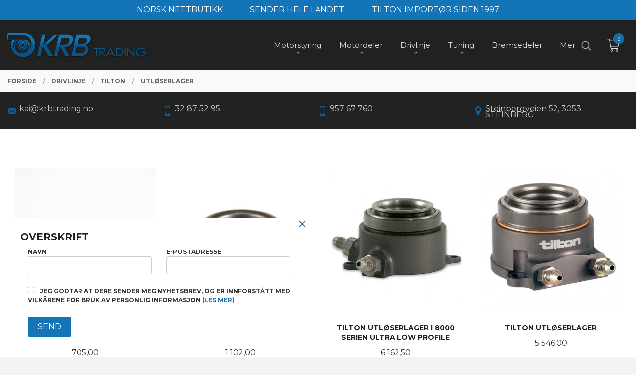

--- FILE ---
content_type: text/html
request_url: https://krbtrading.no/butikk/drivlinje/tilton/utloserlager
body_size: 18034
content:
<!DOCTYPE html>

<!--[if IE 7]>    <html class="lt-ie10 lt-ie9 lt-ie8 ie7 no-js flyout_menu" lang="no"> <![endif]-->
<!--[if IE 8]>    <html class="lt-ie10 lt-ie9 ie8 no-js flyout_menu" lang="no"> <![endif]-->
<!--[if IE 9]>    <html class="lt-ie10 ie9 no-js flyout_menu" lang="no"> <![endif]-->
<!--[if (gt IE 9)|!(IE)]><!--> <html class="no-js flyout_menu" lang="no"> <!--<![endif]-->

<head prefix="og: http://ogp.me/ns# fb: http://ogp.me/ns/fb# product: http://ogp.me/ns/product#">
    <meta http-equiv="Content-Type" content="text/html; charset=UTF-8">
    <meta http-equiv="X-UA-Compatible" content="IE=edge">
    
                    <title>Utløserlager | Krb trading as</title>
        

    <meta name="description" content="Nettbutikk Krb trading as">

    <meta name="keywords" content="">

<meta name="csrf-token" content="bvgfldUtKDJjA5Z0gAC51w7TXJB1RY4dXwjrXSIp">    <link rel="shortcut icon" href="/favicon.ico">
            <meta property="og:image" content="https://krbtrading.no/assets/img/630/630/bilder_nettbutikk/d9312585f98ad7e5ba4abf44e82b3301-image.jpeg">
    <meta property="og:image:width" content="324">
    <meta property="og:image:height" content="324">


    <meta property="og:title" content="Utløserlager">
<meta property="og:type" content="product.group">


    <meta property="og:description" content="Nettbutikk Krb trading as">

<meta property="og:url" content="https://krbtrading.no/butikk/drivlinje/tilton/utloserlager">
<meta property="og:site_name" content="Krb trading as">
<meta property="og:locale" content="nb_NO"><!-- Pioneer scripts & style -->
<meta name="viewport" content="width=device-width, initial-scale=1.0, minimum-scale=1">
<!-- Android Lollipop theme support: http://updates.html5rocks.com/2014/11/Support-for-theme-color-in-Chrome-39-for-Android -->
<meta name="theme-color" content="#1574B7">

<link href="/assets/themes/vertex/css/vertex.compiled.css?ver=1677020325" rel="preload" as="style">
<link href="/assets/themes/vertex/css/vertex.compiled.css?ver=1677020325" rel="stylesheet" type="text/css">


<script type="text/javascript" src="/assets/js/modernizr.min-dev.js"></script>
<script>
    window.FEATURES = (function() {
        var list = {"24ai":1,"24chat":1,"24nb":1,"8":1,"api":1,"blog":1,"boxpacker":1,"criteo":1,"discount":1,"dropshipping":1,"facebook_dpa":1,"facebook_product_catalog":1,"fiken":1,"frontendfaq":1,"giftcard":1,"google_analytics_4":1,"google_shopping":1,"localization":1,"mailmojo":1,"mega_menu":1,"modal_cart_free_shipping_reminder":1,"modal_cart_products":1,"newsletter":1,"om2_multihandling":1,"pickuppoints":1,"popup_module":1,"printnode":1,"product_image_slider":1,"product_management_2":1,"product_management_2_customize_layout":1,"slider":1,"snapchat":1,"stock_reminders":1,"text":1,"thumb_attribute_connection":1,"tripletex":1,"two":1,"two_search_api":1,"update_price_on_attribute_change":1,"users":1,"vipps_express":1,"webshop":1};

        return {
            get: function(name) { return name in list; }
        };
    })();

    if (window.FEATURES.get('facebook_dpa')) {
                facebook_dpa_id = "334810298663975";
            }

</script>

   

<script async src="https://client.24nettbutikk.chat/embed.js" data-chat-id=""></script><script>function chat(){(window.lvchtarr=window.lvchtarr||[]).push(arguments)}</script><script>chat('placement', 'bottom-right');</script><!-- Global site tag (gtag.js) - Google Analytics -->
<script type="text/plain" data-category="analytics" async src="https://www.googletagmanager.com/gtag/js?id=G-82S7M9N0KV"></script>
<script type="text/plain" data-category="analytics">
  window.dataLayer = window.dataLayer || [];
  function gtag(){dataLayer.push(arguments);}
  gtag('js', new Date());

    gtag('config', 'G-82S7M9N0KV', {
      theme: 'vertex',
      activeCheckout: 'checkout'
  });
</script>

<script>
    class Item {
        product = {};

        constructor(product) {
            this.product = product;
        }

        #setItemVariant() {
            this.product.item_variant = Array.from(document.querySelectorAll('div.product__attribute'))
                ?.reduce((previousValue, currentValue, currentIndex, array) => {
                    let selectOptions = Array.from(currentValue.children[1].children[0].children);

                    if (!selectOptions.some(option => option.tagName === 'OPTGROUP')) {
                        let attribute = currentValue.children[0].children[0].innerHTML;
                        let value = selectOptions.find(attributeValue => attributeValue.selected).innerHTML;

                        return previousValue += `${attribute}: ${value}${array.length && currentIndex !== array.length - 1 ? ', ' : ''}`;
                    }
                }, '');
        }

        #attachEventListeners() {
            document.querySelectorAll('select.js-attribute').forEach(selector => selector.addEventListener('change', () => this.#setItemVariant()));

            const buyProductButton = document.querySelector('button.js-product__buy-button');

            if (buyProductButton) {
                buyProductButton.addEventListener('click', () => {
                    gtag('event', 'add_to_cart', {
                        currency: 'NOK',
                        value: this.product.value,
                        items: [{ ...this.product, quantity: parseInt(document.getElementById('buy_count').value) }]
                    });
                });
            }

            const buyBundleButton = document.querySelector('button.js-bundle__buy-button');

            if (buyBundleButton) {
                buyBundleButton.addEventListener('click', () => {
                    gtag('event', 'add_to_cart', {
                        currency: 'NOK',
                        value: this.product.value,
                        items: [this.product]
                    });
                });
            }

            const wishListButton = document.querySelector('.product__wishlist-button:not(.disabled)');

            if (wishListButton) {
                wishListButton.addEventListener('click', () => {
                    gtag('event', 'add_to_wishlist', {
                        currency: 'NOK',
                        value: this.product.value,
                        items: [{ ...this.product, quantity: parseInt(document.getElementById('buy_count').value) }],
                    });
                });
            }
        }

        async initialize() {
            await this.#setItemVariant();
            this.#attachEventListeners();

            gtag('event', 'view_item', {
                currency: 'NOK',
                value: this.product.value,
                items: [this.product]
            });
        }
    }
</script>
<!-- Google Analytics -->
<script type="text/plain" data-category="analytics">

    (function (i, s, o, g, r, a, m) {
        i['GoogleAnalyticsObject'] = r;
        i[r] = i[r] || function () {
            (i[r].q = i[r].q || []).push(arguments)
        }, i[r].l = 1 * new Date();
        a = s.createElement(o),
            m = s.getElementsByTagName(o)[0];
        a.async = 1;
        a.src = g;
        m.parentNode.insertBefore(a, m)
    })(window, document, 'script', '//www.google-analytics.com/analytics.js', 'ga');

    
    ga('create', 'UA-24343184-8', 'auto', '24nb');

        ga('24nb.send', 'pageview');

    
    
</script>

<style>
#nav {
    padding: 3.5rem 0 0 0 !important;
    position: fixed;
    top: 0;
}
.sticky-nav #nav {
  padding: 1rem 0 !important;
}


    @media all and (min-width: 1024px) {

        #nav {
            padding: 3.5rem 0;
        }

        .cart-and-checkout {
            top: 3.5rem;
        }

        .sticky-nav #nav {
            padding: 1.5rem 0;
        }

        .sticky-nav .cart-and-checkout {
            top: 1.5rem;
        }

        #usp {
            position: relative;
            z-index: 9999;
                background: #1474b8;
            color: white;
            text-align: center;
            padding: 0.25rem 0;
            font-family: 'Montserrat', sans-serif;
        }

        #usp a {
            color: white;
        }

        #usp li {
            display: inline-block;
            margin: 0 2%;
        }

    }

    @media all and (max-width: 1024px) {

        #usp {
            position: relative;
            z-index: 9999;
                background: #1474b8;;
            color: white;
            text-align: center;
            padding: 0.25rem 0;
            font-family: 'Montserrat', sans-serif;
        }

        #nav {
            padding: 4.5rem 0;
        }

        .cart-and-checkout {
            top: 5rem;
        }

        .sticky-nav #nav {
            padding: 1.5rem 0;
        }

        .sticky-nav .cart-and-checkout {
            top: 1.5rem;
        }

        #usp a {
            color: white;
        }

        #usp li {
            display: inline-block;
            margin: 0 1%;
        }

    }

    @media all and (max-width: 320px) {
        .cart-and-checkout {
            top: 0.75   rem;
        }
        #usp {display: none !important;
        }
    }

</style>

<style>
  @media all and (min-width: 1024px) {

    #usp1 {
    background: #222222;
    padding: 0.5rem 0;;
    }

    #usp1 .row:before,
    #usp1 .row:after {
      display: unset;
      content: unset;
    }

    .usp1-center {
      display: block;
      max-width: 1250px;
      min-width: unset;
      margin: 0 auto;
    }

    .usp1-parent {
      display: grid;
      grid-template-columns: repeat(auto-fit, 25%);
    }

    .usp1-child,
    .usp1-child h4,
    .usp1-child span {
font-family: 'Montserrat', sans-serif !important;
    text-transform: none;
    line-height: 0.75;
    color: white;
    font-weight: 300;
    }

    .usp1-child {
      opacity: 0.75;
      transition: 0.2s ease-in-out;
    }

    .usp1-child:hover {
      opacity: 1.0;
    }

    .usp1-child:nth-child(1) {
      padding: 1rem 0 0.5rem 1.5rem;
      background: url('/images_hovedside/24/mail.png?1646127644697') no-repeat left center;
      background-size: 19px;
    }

    .usp1-child:nth-child(2) {
      padding: 1rem 0 0.5rem 1.5rem;
      background: url('/images_hovedside/24/mobil.png?1646127624190') no-repeat left center;
      background-size: 19px;
    }

    .usp1-child:nth-child(3) {
      padding: 1rem 0 0.5rem 1.5rem;
      background: url('/images_hovedside/24/mobil.png?1646127624190') no-repeat left center;
      background-size: 19px;
    }

    .usp1-child:nth-child(4) {
      padding: 1rem 0 0.5rem 1.5rem;
      background: url('/images_hovedside/24/kart.png?1646127660051') no-repeat left center;
      background-size: 19px;
    }

  }

  @media all and (max-width: 1024px) {

    #usp1 {
      background: #222222;
      padding: 1rem 0;
    }

    #usp1 .row:before,
    #usp1 .row:after {
      display: unset;
      content: unset;
    }

    .usp1-center {
      display: block;
      max-width: 100%;
      min-width: unset;
      margin: 0 auto;
      position: relative;
      padding-left: 1.07143rem;
      padding-right: 1.07143rem;
    }

    .usp1-parent {
      display: grid;
      grid-template-columns: repeat(auto-fit, 50%);
    }

    .usp1-child,
    .usp1-child h4,
    .usp1-child span {
font-family: 'Montserrat', sans-serif !important;
    text-transform: none;
    line-height: 0.75;
    color: white;
    font-weight: 300;
    }

    .usp1-child {
      opacity: 0.75;
      transition: 0.2s ease-in-out;
    }

    .usp1-child:hover {
      opacity: 1.0;
    }

    .usp1-child:nth-child(1) {
      padding: 1rem 0 0.5rem 3rem;
      background: url('/images_hovedside/24/mail.png?1646127644697') no-repeat left center;
      background-size: 25px;
      background-position: 12px 5px;
    }

    .usp1-child:nth-child(2) {
      padding: 1rem 0 0.5rem 3rem;
      background: url('/images_hovedside/24/mobil.png?1646127624190') no-repeat left center;
      background-size: 25px;
      background-position: 10px 10px;
    }

    .usp1-child:nth-child(3) {
      padding: 1rem 0 0.5rem 3rem;
      background: url('/images_hovedside/24/mobil.png?1646127624190') no-repeat left center;
      background-size: 25px;
      background-position: 10px 10px;
    }

    .usp1-child:nth-child(4) {
      padding: 1rem 0 0.5rem 3rem;
      background: url('/images_hovedside/24/kart.png?1646127660051') no-repeat left center;
      background-size: 25px;
      background-position: 10px 15px;
    }

  }
</style>

<script src="https://assets.mailmojo.no/sdk.js" data-token="fKMpL7Vi3eaHLYE3pkEHxqn2BBZ35n" async></script>
<link rel="stylesheet" href="/css/cookie_consent.css">
<script defer src="/js/cookie_consent.js"></script>
<script>
    window.dataLayer = window.dataLayer || [];
    function gtag(){dataLayer.push(arguments);}

    // Set default consent to 'denied' as a placeholder
    // Determine actual values based on your own requirements
    gtag('consent', 'default', {
        'ad_storage': 'denied',
        'ad_user_data': 'denied',
        'ad_personalization': 'denied',
        'analytics_storage': 'denied',
        'url_passthrough': 'denied'
    });

</script>

<script>

    window.addEventListener('load', function(){

        CookieConsent.run({
            cookie: {
                name: 'cookie_consent_cookie',
                domain: window.location.hostname,
                path: '/',
                expiresAfterDays: 30,
                sameSite: 'Lax'
            },
            disablePageInteraction: true,
            guiOptions: {
                consentModal: {
                    layout: 'box inline',
                    position: 'middle center',
                    equalWeightButtons: false,
                }
            },
            categories: {
                necessary: {
                    enabled: true,
                    readonly: true,
                },
                analytics: {},
                targeting: {}
            },
            language: {
                default: 'no',
                translations: {
                    no: {
                        consentModal: {
                            title: 'Vi bruker cookies!',
                            description: '<p>Vi benytter første- og tredjeparts cookies (informasjonskapsler).</p><br><br><p>Cookies bruker til: </p><br><ul style="padding-left:3px;"><li>Nødvendige funksjoner på nettsiden</li><li>Analyse og statistikk</li><li>Markedsføring som kan brukes for personlig tilpasning av annonser</li></ul><br><p>Velg “Godta alle” om du aksepterer vår bruk av cookie. Hvis du ønsker å endre på cookie-innstillingene, velg “La meg velge selv”.</p><br><p>Les mer om vår Cookie policy <a href="/side/cookies">her.</a></p>',
                            acceptAllBtn: 'Godta alle',
                            acceptNecessaryBtn: 'Godta kun nødvendige',
                            showPreferencesBtn: 'La meg velge selv',
                        },
                        preferencesModal: {
                            title: 'Innstillinger',
                            acceptAllBtn: 'Godta alle',
                            acceptNecessaryBtn: 'Godta kun nødvendige',
                            savePreferencesBtn: 'Lagre og godta innstillinger',
                            closeIconLabel: 'Lukk',
                            sections: [
                                {
                                    title: 'Bruk av cookies 📢',
                                    description: 'Vi bruker cookies for å sikre deg en optimal opplevelse i nettbutikken vår. Noen cookies er påkrevd for at nettbutikken skal fungere. Les mer om vår <a href="/side/sikkerhet_og_personvern" class="cc-link">personvernerklæring</a>.'
                                },
                                {
                                    title: 'Helt nødvendige cookies',
                                    description: 'Cookies som er helt nødvendig for at nettbutikken skal fungere. Man får ikke handlet i nettbutikken uten disse.',
                                },
                                {
                                    title: 'Cookies rundt analyse og oppsamling av statistikk',
                                    description: 'Cookie som lagrer anonym statistikk av besøkende i nettbutikken. Disse brukes av nettbutikkeier for å lære seg mer om hvem publikummet sitt er.',
                                    linkedCategory: 'analytics'
                                },
                                {
                                    title: 'Cookies rundt markedsføring og retargeting',
                                    description: 'Cookies som samler informasjon om din bruk av nettsiden slik at markedsføring kan tilpasses deg.',
                                    linkedCategory: 'targeting'
                                },
                                {
                                    title: 'Mer informasjon',
                                    description: 'Ved spørsmål om vår policy rundt cookies og dine valg, ta gjerne kontakt med oss på <a href="mailto:kai@krbtrading.no">kai@krbtrading.no</a>.'
                                }
                            ]
                        }
                    }
                }
            }
        });
    });
</script>

<script type="text/plain" data-category="targeting">
    window.dataLayer = window.dataLayer || [];
    function gtag(){ dataLayer.push(arguments); }
    gtag('consent', 'update', {
        'ad_storage': 'granted',
        'ad_user_data': 'granted',
        'ad_personalization': 'granted'
    });
</script>

<script type="text/plain" data-category="analytics">
    window.dataLayer = window.dataLayer || [];
    function gtag(){ dataLayer.push(arguments); }
    gtag('consent', 'update', {
        'analytics_storage': 'granted',
        'url_passthrough': 'granted'
    });
</script>

        </head>

<body class="sticky-footer-menu">

    <a href="#main-content" class="sr-only">Gå til innholdet</a>

    <input type="checkbox" id="menu-toggler">

<script>
    document.addEventListener('DOMContentLoaded', function() {
        $('#menu-toggler').change(function() {
            $('body')[this.checked ? 'addClass' : 'removeClass']('menu-open');
        });
    });
</script>

<label id="menu-mask" for="menu-toggler" style="cursor: url([data-uri]),zoom-out"> </label>
<nav id="menu">
    <header>
        <h3>Meny</h3>
        <label for="menu-toggler" class="menu-close">
            <svg xmlns="http://www.w3.org/2000/svg" width="24" height="24" viewBox="0 0 24 24" fill="none" stroke="currentColor" stroke-width="2" stroke-linecap="round" stroke-linejoin="round" class="feather feather-x"><line x1="18" y1="6" x2="6" y2="18"></line> <line x1="6" y1="6" x2="18" y2="18"></line></svg>
        </label>
    </header>

    <ul class="menu--level-0">
<li id="menu-frontpage-link" class=""><div class="menu-item-wrap"><a href="https://krbtrading.no/">Forside</a></div></li><li class="parent"><input type="checkbox" id="menu-193-opener" class="menu--opener" ><div class="menu-item-wrap"><a href="/butikk/motorstyring">Motorstyring</a><label for="menu-193-opener"><i class="icon-keyboard-arrow-down icon-large"></i></label></div><ul class="menu--level-1">
<li class=""><div class="menu-item-wrap"><a href="/butikk/motorstyring/motorstyrings-enheter">Ecu master Motorstyrings enheter</a></div></li><li class=""><div class="menu-item-wrap"><a href="/butikk/motorstyring/ecu-masrter-dash-enheter">Ecu master Dash enheter</a></div></li><li class=""><div class="menu-item-wrap"><a href="/butikk/motorstyring/ecu-master-pmu">Ecu master strøm moduler</a></div></li><li class=""><div class="menu-item-wrap"><a href="/butikk/motorstyring/sensorer-og-moduler">Sensorer og moduler</a></div></li><li class=""><div class="menu-item-wrap"><a href="/butikk/motorstyring/autronic-motorstyring">Autronic motorstyring</a></div></li><li class="parent"><input type="checkbox" id="menu-228-opener" class="menu--opener" ><div class="menu-item-wrap"><a href="/butikk/motorstyring/ledning-stroper-og-kontakter">Ledning/strøper og kontakter</a><label for="menu-228-opener"><i class="icon-keyboard-arrow-down icon-large"></i></label></div><ul class="menu--level-2">
<li class=""><div class="menu-item-wrap"><a href="/butikk/motorstyring/ledning-stroper-og-kontakter/tefzel-motorsport-ledning">Tefzel motorsport ledning pr meter</a></div></li><li class=""><div class="menu-item-wrap"><a href="/butikk/motorstyring/ledning-stroper-og-kontakter/dr25-motorsport-krympestrompe">Dr diesel resistant motorsport krympestrømpe</a></div></li><li class=""><div class="menu-item-wrap"><a href="/butikk/motorstyring/ledning-stroper-og-kontakter/kontaktstykker-og-pinner">Kontaktstykker og pinner</a></div></li><li class=""><div class="menu-item-wrap"><a href="/butikk/motorstyring/ledning-stroper-og-kontakter/ecu-master-kabel-nett-black">Ecu master kabel nett black</a></div></li></ul>
</li><li class=""><div class="menu-item-wrap"><a href="/butikk/motorstyring/drivstoff-tilforsel">Drivstoff tilførsel</a></div></li><li class=""><div class="menu-item-wrap"><a href="/butikk/motorstyring/coiler">Coiler</a></div></li></ul>
</li><li class="parent"><input type="checkbox" id="menu-194-opener" class="menu--opener" ><div class="menu-item-wrap"><a href="/butikk/motordeler">Motordeler</a><label for="menu-194-opener"><i class="icon-keyboard-arrow-down icon-large"></i></label></div><ul class="menu--level-1">
<li class=""><div class="menu-item-wrap"><a href="/butikk/motordeler/dp-high-pf-pistons">Dp High pf pistons</a></div></li><li class=""><div class="menu-item-wrap"><a href="/butikk/motordeler/cp-race-pistons">Cp race pistons</a></div></li><li class=""><div class="menu-item-wrap"><a href="/butikk/motordeler/h-profil-rader">H profil råder</a></div></li><li class=""><div class="menu-item-wrap"><a href="/butikk/motordeler/billet-veiv-drev-audi-5-cyl">Billet veiv drev Audi 5 cyl</a></div></li><li class=""><div class="menu-item-wrap"><a href="/butikk/motordeler/audi-kam-sett">Audi kam sett og deler</a></div></li><li class=""><div class="menu-item-wrap"><a href="/butikk/motordeler/arp-svinghhjuls-bolter-volvo">Arp svinghhjuls bolter volvo</a></div></li></ul>
</li><li class="selected parent"><input type="checkbox" id="menu-195-opener" class="menu--opener" checked><div class="menu-item-wrap"><a href="/butikk/drivlinje">Drivlinje</a><label for="menu-195-opener"><i class="icon-keyboard-arrow-down icon-large"></i></label></div><ul class="menu--level-1">
<li class="selected parent"><input type="checkbox" id="menu-197-opener" class="menu--opener" checked><div class="menu-item-wrap"><a href="/butikk/drivlinje/tilton">Tilton</a><label for="menu-197-opener"><i class="icon-keyboard-arrow-down icon-large"></i></label></div><ul class="menu--level-2">
<li class=""><div class="menu-item-wrap"><a href="/butikk/drivlinje/tilton/komplet-clutch">Komplett Trykkplate</a></div></li><li class="parent"><input type="checkbox" id="menu-206-opener" class="menu--opener" ><div class="menu-item-wrap"><a href="/butikk/drivlinje/tilton/cerametallic">Lameller</a><label for="menu-206-opener"><i class="icon-keyboard-arrow-down icon-large"></i></label></div><ul class="menu--level-3">
<li class=""><div class="menu-item-wrap"><a href="/butikk/drivlinje/tilton/cerametallic/tilton7-25-metallic-3-skivet">Tilton7,25 metallic 3 skivet </a></div></li></ul>
</li><li class="current"><div class="menu-item-wrap"><a href="/butikk/drivlinje/tilton/utloserlager">Utløserlager</a></div></li><li class=""><div class="menu-item-wrap"><a href="/butikk/drivlinje/tilton/trykkplater">Trykkplater/Floatere</a></div></li><li class=""><div class="menu-item-wrap"><a href="/butikk/drivlinje/tilton/tilton-oljepumper">Tilton oljepumper</a></div></li><li class=""><div class="menu-item-wrap"><a href="/butikk/drivlinje/tilton/svinghjul">Svinghjul</a></div></li><li class=""><div class="menu-item-wrap"><a href="/butikk/drivlinje/tilton/svinghjul-med-clutch">Svinghjul med clutch</a></div></li><li class=""><div class="menu-item-wrap"><a href="/butikk/drivlinje/tilton/flow-controll-valve-clutch">Flow controll valve clutch</a></div></li></ul>
</li><li class=""><div class="menu-item-wrap"><a href="/butikk/drivlinje/samsonas">Samsonas</a></div></li></ul>
</li><li class="parent"><input type="checkbox" id="menu-196-opener" class="menu--opener" ><div class="menu-item-wrap"><a href="/butikk/tuning">Tuning</a><label for="menu-196-opener"><i class="icon-keyboard-arrow-down icon-large"></i></label></div><ul class="menu--level-1">
<li class=""><div class="menu-item-wrap"><a href="/butikk/tuning/drivstoff-optimering">Drivstoff optimering </a></div></li></ul>
</li><li class=""><div class="menu-item-wrap"><a href="/butikk/bremsedeler">Bremsedeler</a></div></li><li class="parent"><input type="checkbox" id="menu-219-opener" class="menu--opener" ><div class="menu-item-wrap"><a href="/butikk/motorsport-produkter">Motorsport produkter</a><label for="menu-219-opener"><i class="icon-keyboard-arrow-down icon-large"></i></label></div><ul class="menu--level-1">
<li class="parent"><input type="checkbox" id="menu-232-opener" class="menu--opener" ><div class="menu-item-wrap"><a href="/butikk/motorsport-produkter/royal-purple-smoremidler">Royal purple smøremidler</a><label for="menu-232-opener"><i class="icon-keyboard-arrow-down icon-large"></i></label></div><ul class="menu--level-2">
<li class=""><div class="menu-item-wrap"><a href="/butikk/motorsport-produkter/royal-purple-smoremidler/royal-purple-smoremidler-1">Royal purple smøremidler</a></div></li></ul>
</li><li class=""><div class="menu-item-wrap"><a href="/butikk/motorsport-produkter/an-fittings-og-slanger-1">An fittings og slanger </a></div></li><li class=""><div class="menu-item-wrap"><a href="/butikk/motorsport-produkter/an-fittings-og-slanger">An bremse fittings og slanger </a></div></li><li class=""><div class="menu-item-wrap"><a href="/butikk/motorsport-produkter/motorsport-el-servo-rattaksel">Motorsport el. servo rattaksel</a></div></li><li class=""><div class="menu-item-wrap"><a href="/butikk/motorsport-produkter/davies-craig-produkter">Davies Craig vannpumper</a></div></li><li class=""><div class="menu-item-wrap"><a href="/butikk/motorsport-produkter/odyssey-syrefrie-batterier">Odyssey syrefrie batterier</a></div></li><li class=""><div class="menu-item-wrap"><a href="/butikk/motorsport-produkter/eartx-race-batteries">Earthx race batteries</a></div></li><li class=""><div class="menu-item-wrap"><a href="/butikk/motorsport-produkter/tuning-1">Tuning</a></div></li></ul>
</li><li class="parent"><input type="checkbox" id="menu-221-opener" class="menu--opener" ><div class="menu-item-wrap"><a href="/butikk/turbo-tilbehor">Turbo</a><label for="menu-221-opener"><i class="icon-keyboard-arrow-down icon-large"></i></label></div><ul class="menu--level-1">
<li class="parent"><input type="checkbox" id="menu-222-opener" class="menu--opener" ><div class="menu-item-wrap"><a href="/butikk/turbo-tilbehor/turbo">Turbo</a><label for="menu-222-opener"><i class="icon-keyboard-arrow-down icon-large"></i></label></div><ul class="menu--level-2">
<li class=""><div class="menu-item-wrap"><a href="/butikk/turbo-tilbehor/turbo/comp-turbo">Comp turbo</a></div></li><li class=""><div class="menu-item-wrap"><a href="/butikk/turbo-tilbehor/turbo/pulsar-turbo">Pulsar turbo</a></div></li><li class=""><div class="menu-item-wrap"><a href="/butikk/turbo-tilbehor/turbo/krb-turbo">Krb turbo</a></div></li></ul>
</li><li class=""><div class="menu-item-wrap"><a href="/butikk/turbo-tilbehor/waste-gate">Waste gate/bov</a></div></li><li class=""><div class="menu-item-wrap"><a href="/butikk/turbo-tilbehor/turbo-xs">Turbo xs</a></div></li><li class=""><div class="menu-item-wrap"><a href="/butikk/turbo-tilbehor/grenror">Grenrør</a></div></li><li class=""><div class="menu-item-wrap"><a href="/butikk/turbo-tilbehor/v-bandsflenser-skjoter">V båndsflenser/skjøter</a></div></li><li class=""><div class="menu-item-wrap"><a href="/butikk/turbo-tilbehor/innsug-spjeld-hus">innsug/spjeld hus</a></div></li><li class=""><div class="menu-item-wrap"><a href="/butikk/turbo-tilbehor/silicon-slanger">Silicon slanger</a></div></li><li class=""><div class="menu-item-wrap"><a href="/butikk/turbo-tilbehor/turbo-tilbehor-1">Turbo tilbehør</a></div></li></ul>
</li><li class=""><div class="menu-item-wrap"><a href="/butikk/biler">Biler</a></div></li></ul>

</nav>

<div class="hide-for-large-up hide-on-print" id="sticky-footer-menu">
    <ul>
        <li id="sticky-footer-menu__navigation">
            <label for="menu-toggler" id="sticky-footer-menu__menu-open">
                <svg class="burger-icon" viewBox="0 0 32 32" xmlns="http://www.w3.org/2000/svg"><title/><g data-name="menu" id="menu_"><path d="M29,6H3A1,1,0,0,0,3,8H29a1,1,0,0,0,0-2Z"/><path d="M3,17H16a1,1,0,0,0,0-2H3a1,1,0,0,0,0,2Z"/><path d="M25,24H3a1,1,0,0,0,0,2H25a1,1,0,0,0,0-2Z"/></g></svg>
                <span class="sticky-footer__icon-label">Meny</span>
            </label>
        </li>
        <li id="sticky-footer-menu__search">
            <a href="#search-modal">
                <svg class="search-icon" version="1.1" viewBox="0 0 30 30" xml:space="preserve" xmlns="http://www.w3.org/2000/svg"><circle cx="13" cy="13" r="9" style="fill:none;stroke:#000000;stroke-width:2;stroke-miterlimit:10;"></circle><line style="fill:none;stroke:#000000;stroke-width:2;stroke-linecap:round;stroke-miterlimit:10;" x1="26" x2="19.437" y1="26" y2="19.437"></line></svg>
                <span class="sticky-footer__icon-label">Søk</span>
            </a>
        </li>
        <li id="sticky-footer-menu__profile">
            <a href="https://krbtrading.no/kunde">
                <svg class="profile-icon" viewBox="0 0 48 48"
                     xml:space="preserve" xmlns="http://www.w3.org/2000/svg"><g><path d="M24,26c6.6,0,12-5.4,12-12S30.6,2,24,2c-6.6,0-12,5.4-12,12S17.4,26,24,26z M24,4c5.5,0,10,4.5,10,10s-4.5,10-10,10   c-5.5,0-10-4.5-10-10S18.5,4,24,4z"/><path d="M33,28H15C7.8,28,2,33.8,2,41v5h2v-5c0-6.1,4.9-11,11-11h18c6.1,0,11,4.9,11,11v5h2v-5C46,33.8,40.2,28,33,28z"/></g></svg>
                <span class="sticky-footer__icon-label">Min konto</span>
            </a>
        </li>
        <li id="sticky-footer-menu__cart" class="cart-and-checkout">
            <a href="https://krbtrading.no/kasse" class="neutral-link cart-button cart-button--empty">
                <svg version="1.1" viewBox="0 0 48 48" xml:space="preserve" xmlns="http://www.w3.org/2000/svg"><g><path d="M19,38c-2.2,0-4,1.8-4,4s1.8,4,4,4c2.2,0,4-1.8,4-4S21.2,38,19,38z M19,44c-1.1,0-2-0.9-2-2s0.9-2,2-2s2,0.9,2,2   S20.1,44,19,44z"/><path d="M37,38c-2.2,0-4,1.8-4,4s1.8,4,4,4s4-1.8,4-4S39.2,38,37,38z M37,44c-1.1,0-2-0.9-2-2s0.9-2,2-2s2,0.9,2,2S38.1,44,37,44z"/><path d="M43.6,9.4C42.9,8.5,41.7,8,40.5,8H12.8l-0.4-2.6c-0.3-1.9-2-3.4-4-3.4H2v2h6.4c1,0,1.9,0.7,2,1.7l4.2,27.1   c0.4,1.9,2.1,3.3,4,3.3H40v-2H18.6c-1,0-1.8-0.7-2-1.7L16.2,30h22.2c1.9,0,3.6-1.4,4-3.5l2.1-14C44.7,11.4,44.4,10.3,43.6,9.4z    M42.5,12.3l-2.1,14c-0.2,1.1-1,1.8-2,1.8H15.9l-2.8-18h27.4c0.6,0,1.2,0.3,1.6,0.7C42.5,11.1,42.6,11.7,42.5,12.3z"/></g></svg>
                <span class="cart-button__text sticky-footer__icon-label">Handlevogn</span>
                <span class="cart-button__quantity">0</span>
            </a>
        </li>
    </ul>
</div>
<div id="outer-wrap">
    <div id="inner-wrap" class="not-frontpage">
        <div id="search-modal" class="fade">
    <a href="#" id="search-modal__close">
        <svg enable-background="new 0 0 100 100" id="search-modal__close-icon" version="1.1" viewBox="0 0 100 100"
             xml:space="preserve" xmlns="http://www.w3.org/2000/svg"><polygon fill="#ffffff" points="77.6,21.1 49.6,49.2 21.5,21.1 19.6,23 47.6,51.1 19.6,79.2 21.5,81.1 49.6,53 77.6,81.1 79.6,79.2   51.5,51.1 79.6,23 "/></svg>
    </a>

    <form id="searh-modal__form" action="/search" accept-charset="UTF-8" method="get" autocomplete="off">
        <input placeholder="søkeord" id="search-modal__input" type="search" name="q" value="" autofocus />
    </form>
</div><input type="checkbox" id="menu-toggler">

<script>
    document.addEventListener('DOMContentLoaded', function() {
        $('#menu-toggler').change(function() {
            $('body')[this.checked ? 'addClass' : 'removeClass']('menu-open');
        });
    });
</script>

<label id="menu-mask" for="menu-toggler" style="cursor: url([data-uri]),zoom-out"> </label>
<nav id="menu">
    <header>
        <h3>Meny</h3>
        <label for="menu-toggler" class="menu-close">
            <svg xmlns="http://www.w3.org/2000/svg" width="24" height="24" viewBox="0 0 24 24" fill="none" stroke="currentColor" stroke-width="2" stroke-linecap="round" stroke-linejoin="round" class="feather feather-x"><line x1="18" y1="6" x2="6" y2="18"></line> <line x1="6" y1="6" x2="18" y2="18"></line></svg>
        </label>
    </header>

    <ul class="menu--level-0">
<li id="menu-frontpage-link" class=""><div class="menu-item-wrap"><a href="https://krbtrading.no/">Forside</a></div></li><li class="parent"><input type="checkbox" id="menu-193-opener" class="menu--opener" ><div class="menu-item-wrap"><a href="/butikk/motorstyring">Motorstyring</a><label for="menu-193-opener"><i class="icon-keyboard-arrow-down icon-large"></i></label></div><ul class="menu--level-1">
<li class=""><div class="menu-item-wrap"><a href="/butikk/motorstyring/motorstyrings-enheter">Ecu master Motorstyrings enheter</a></div></li><li class=""><div class="menu-item-wrap"><a href="/butikk/motorstyring/ecu-masrter-dash-enheter">Ecu master Dash enheter</a></div></li><li class=""><div class="menu-item-wrap"><a href="/butikk/motorstyring/ecu-master-pmu">Ecu master strøm moduler</a></div></li><li class=""><div class="menu-item-wrap"><a href="/butikk/motorstyring/sensorer-og-moduler">Sensorer og moduler</a></div></li><li class=""><div class="menu-item-wrap"><a href="/butikk/motorstyring/autronic-motorstyring">Autronic motorstyring</a></div></li><li class="parent"><input type="checkbox" id="menu-228-opener" class="menu--opener" ><div class="menu-item-wrap"><a href="/butikk/motorstyring/ledning-stroper-og-kontakter">Ledning/strøper og kontakter</a><label for="menu-228-opener"><i class="icon-keyboard-arrow-down icon-large"></i></label></div><ul class="menu--level-2">
<li class=""><div class="menu-item-wrap"><a href="/butikk/motorstyring/ledning-stroper-og-kontakter/tefzel-motorsport-ledning">Tefzel motorsport ledning pr meter</a></div></li><li class=""><div class="menu-item-wrap"><a href="/butikk/motorstyring/ledning-stroper-og-kontakter/dr25-motorsport-krympestrompe">Dr diesel resistant motorsport krympestrømpe</a></div></li><li class=""><div class="menu-item-wrap"><a href="/butikk/motorstyring/ledning-stroper-og-kontakter/kontaktstykker-og-pinner">Kontaktstykker og pinner</a></div></li><li class=""><div class="menu-item-wrap"><a href="/butikk/motorstyring/ledning-stroper-og-kontakter/ecu-master-kabel-nett-black">Ecu master kabel nett black</a></div></li></ul>
</li><li class=""><div class="menu-item-wrap"><a href="/butikk/motorstyring/drivstoff-tilforsel">Drivstoff tilførsel</a></div></li><li class=""><div class="menu-item-wrap"><a href="/butikk/motorstyring/coiler">Coiler</a></div></li></ul>
</li><li class="parent"><input type="checkbox" id="menu-194-opener" class="menu--opener" ><div class="menu-item-wrap"><a href="/butikk/motordeler">Motordeler</a><label for="menu-194-opener"><i class="icon-keyboard-arrow-down icon-large"></i></label></div><ul class="menu--level-1">
<li class=""><div class="menu-item-wrap"><a href="/butikk/motordeler/dp-high-pf-pistons">Dp High pf pistons</a></div></li><li class=""><div class="menu-item-wrap"><a href="/butikk/motordeler/cp-race-pistons">Cp race pistons</a></div></li><li class=""><div class="menu-item-wrap"><a href="/butikk/motordeler/h-profil-rader">H profil råder</a></div></li><li class=""><div class="menu-item-wrap"><a href="/butikk/motordeler/billet-veiv-drev-audi-5-cyl">Billet veiv drev Audi 5 cyl</a></div></li><li class=""><div class="menu-item-wrap"><a href="/butikk/motordeler/audi-kam-sett">Audi kam sett og deler</a></div></li><li class=""><div class="menu-item-wrap"><a href="/butikk/motordeler/arp-svinghhjuls-bolter-volvo">Arp svinghhjuls bolter volvo</a></div></li></ul>
</li><li class="selected parent"><input type="checkbox" id="menu-195-opener" class="menu--opener" checked><div class="menu-item-wrap"><a href="/butikk/drivlinje">Drivlinje</a><label for="menu-195-opener"><i class="icon-keyboard-arrow-down icon-large"></i></label></div><ul class="menu--level-1">
<li class="selected parent"><input type="checkbox" id="menu-197-opener" class="menu--opener" checked><div class="menu-item-wrap"><a href="/butikk/drivlinje/tilton">Tilton</a><label for="menu-197-opener"><i class="icon-keyboard-arrow-down icon-large"></i></label></div><ul class="menu--level-2">
<li class=""><div class="menu-item-wrap"><a href="/butikk/drivlinje/tilton/komplet-clutch">Komplett Trykkplate</a></div></li><li class="parent"><input type="checkbox" id="menu-206-opener" class="menu--opener" ><div class="menu-item-wrap"><a href="/butikk/drivlinje/tilton/cerametallic">Lameller</a><label for="menu-206-opener"><i class="icon-keyboard-arrow-down icon-large"></i></label></div><ul class="menu--level-3">
<li class=""><div class="menu-item-wrap"><a href="/butikk/drivlinje/tilton/cerametallic/tilton7-25-metallic-3-skivet">Tilton7,25 metallic 3 skivet </a></div></li></ul>
</li><li class="current"><div class="menu-item-wrap"><a href="/butikk/drivlinje/tilton/utloserlager">Utløserlager</a></div></li><li class=""><div class="menu-item-wrap"><a href="/butikk/drivlinje/tilton/trykkplater">Trykkplater/Floatere</a></div></li><li class=""><div class="menu-item-wrap"><a href="/butikk/drivlinje/tilton/tilton-oljepumper">Tilton oljepumper</a></div></li><li class=""><div class="menu-item-wrap"><a href="/butikk/drivlinje/tilton/svinghjul">Svinghjul</a></div></li><li class=""><div class="menu-item-wrap"><a href="/butikk/drivlinje/tilton/svinghjul-med-clutch">Svinghjul med clutch</a></div></li><li class=""><div class="menu-item-wrap"><a href="/butikk/drivlinje/tilton/flow-controll-valve-clutch">Flow controll valve clutch</a></div></li></ul>
</li><li class=""><div class="menu-item-wrap"><a href="/butikk/drivlinje/samsonas">Samsonas</a></div></li></ul>
</li><li class="parent"><input type="checkbox" id="menu-196-opener" class="menu--opener" ><div class="menu-item-wrap"><a href="/butikk/tuning">Tuning</a><label for="menu-196-opener"><i class="icon-keyboard-arrow-down icon-large"></i></label></div><ul class="menu--level-1">
<li class=""><div class="menu-item-wrap"><a href="/butikk/tuning/drivstoff-optimering">Drivstoff optimering </a></div></li></ul>
</li><li class=""><div class="menu-item-wrap"><a href="/butikk/bremsedeler">Bremsedeler</a></div></li><li class="parent"><input type="checkbox" id="menu-219-opener" class="menu--opener" ><div class="menu-item-wrap"><a href="/butikk/motorsport-produkter">Motorsport produkter</a><label for="menu-219-opener"><i class="icon-keyboard-arrow-down icon-large"></i></label></div><ul class="menu--level-1">
<li class="parent"><input type="checkbox" id="menu-232-opener" class="menu--opener" ><div class="menu-item-wrap"><a href="/butikk/motorsport-produkter/royal-purple-smoremidler">Royal purple smøremidler</a><label for="menu-232-opener"><i class="icon-keyboard-arrow-down icon-large"></i></label></div><ul class="menu--level-2">
<li class=""><div class="menu-item-wrap"><a href="/butikk/motorsport-produkter/royal-purple-smoremidler/royal-purple-smoremidler-1">Royal purple smøremidler</a></div></li></ul>
</li><li class=""><div class="menu-item-wrap"><a href="/butikk/motorsport-produkter/an-fittings-og-slanger-1">An fittings og slanger </a></div></li><li class=""><div class="menu-item-wrap"><a href="/butikk/motorsport-produkter/an-fittings-og-slanger">An bremse fittings og slanger </a></div></li><li class=""><div class="menu-item-wrap"><a href="/butikk/motorsport-produkter/motorsport-el-servo-rattaksel">Motorsport el. servo rattaksel</a></div></li><li class=""><div class="menu-item-wrap"><a href="/butikk/motorsport-produkter/davies-craig-produkter">Davies Craig vannpumper</a></div></li><li class=""><div class="menu-item-wrap"><a href="/butikk/motorsport-produkter/odyssey-syrefrie-batterier">Odyssey syrefrie batterier</a></div></li><li class=""><div class="menu-item-wrap"><a href="/butikk/motorsport-produkter/eartx-race-batteries">Earthx race batteries</a></div></li><li class=""><div class="menu-item-wrap"><a href="/butikk/motorsport-produkter/tuning-1">Tuning</a></div></li></ul>
</li><li class="parent"><input type="checkbox" id="menu-221-opener" class="menu--opener" ><div class="menu-item-wrap"><a href="/butikk/turbo-tilbehor">Turbo</a><label for="menu-221-opener"><i class="icon-keyboard-arrow-down icon-large"></i></label></div><ul class="menu--level-1">
<li class="parent"><input type="checkbox" id="menu-222-opener" class="menu--opener" ><div class="menu-item-wrap"><a href="/butikk/turbo-tilbehor/turbo">Turbo</a><label for="menu-222-opener"><i class="icon-keyboard-arrow-down icon-large"></i></label></div><ul class="menu--level-2">
<li class=""><div class="menu-item-wrap"><a href="/butikk/turbo-tilbehor/turbo/comp-turbo">Comp turbo</a></div></li><li class=""><div class="menu-item-wrap"><a href="/butikk/turbo-tilbehor/turbo/pulsar-turbo">Pulsar turbo</a></div></li><li class=""><div class="menu-item-wrap"><a href="/butikk/turbo-tilbehor/turbo/krb-turbo">Krb turbo</a></div></li></ul>
</li><li class=""><div class="menu-item-wrap"><a href="/butikk/turbo-tilbehor/waste-gate">Waste gate/bov</a></div></li><li class=""><div class="menu-item-wrap"><a href="/butikk/turbo-tilbehor/turbo-xs">Turbo xs</a></div></li><li class=""><div class="menu-item-wrap"><a href="/butikk/turbo-tilbehor/grenror">Grenrør</a></div></li><li class=""><div class="menu-item-wrap"><a href="/butikk/turbo-tilbehor/v-bandsflenser-skjoter">V båndsflenser/skjøter</a></div></li><li class=""><div class="menu-item-wrap"><a href="/butikk/turbo-tilbehor/innsug-spjeld-hus">innsug/spjeld hus</a></div></li><li class=""><div class="menu-item-wrap"><a href="/butikk/turbo-tilbehor/silicon-slanger">Silicon slanger</a></div></li><li class=""><div class="menu-item-wrap"><a href="/butikk/turbo-tilbehor/turbo-tilbehor-1">Turbo tilbehør</a></div></li></ul>
</li><li class=""><div class="menu-item-wrap"><a href="/butikk/biler">Biler</a></div></li></ul>

</nav>

        <header class="navigation-bg sticky-nav-header hide-for-print" id="page-header">

    <div class="row collapse" id="logo-row">

        <div class="small-3 columns hide-for-large-up hide-on-print" id="menu-icon-wrapper">
            <label class="menuToggle" for="menu-toggler">
                <svg class="burger-icon" viewBox="0 0 32 32" xmlns="http://www.w3.org/2000/svg"><title/><g data-name="menu" id="menu_"><path d="M29,6H3A1,1,0,0,0,3,8H29a1,1,0,0,0,0-2Z"/><path d="M3,17H16a1,1,0,0,0,0-2H3a1,1,0,0,0,0,2Z"/><path d="M25,24H3a1,1,0,0,0,0,2H25a1,1,0,0,0,0-2Z"/></g></svg>
            </label>
        </div>

        <div class="small-6 columns hide-for-large-up" id="logo-wrapper">
            <div id="logo" class="logo-wrapper">
    <a href="https://krbtrading.no/" class="hide-on-print neutral-link logo-link">

        
            <span class="vertical-pos-helper"></span><img src="/bilder_diverse/1646127146.png" alt="Nettbutikk Krb trading as" class="logo-img">

        
    </a>
</div>
        </div>

        <div class="small-3 columns hide-for-large-up" id="cart-wrapper">
            <!-- spacer for the cart button -->
        </div>

    </div>

    
</header>

<nav id="nav" class="navigation-bg main-nav nav-offcanvas js-arrow-key-nav hide-for-print" role="navigation">
    <div class="block row">
        <h2 class="block-title">Produkter</h2>

        <div id="logo-wrapper-large" class="large-3 columns show-for-large-up">
            <div id="logo" class="logo-wrapper">
    <a href="https://krbtrading.no/" class="hide-on-print neutral-link logo-link">

        
            <span class="vertical-pos-helper"></span><img src="/bilder_diverse/1646127146.png" alt="Nettbutikk Krb trading as" class="logo-img">

        
    </a>
</div>
        </div>

        <div class="large-8 columns">
            <ul id="main-menu" class="sm main-nav__list level-0" data-mer="Mer">
<li class="main-nav__item level-0"><a class="main-nav__frontpage-link" href="http://krbtrading.no"><i class="icon-home" title="Forside"></i></a></li><li class="main-nav__item parent level-0"><a href="/butikk/motorstyring" ><span>Motorstyring</span></a><span class="icon-arrow"></span><ul class="main-nav__submenu level-1" data-mer="Mer">
<li class="main-nav__item level-1"><a href="/butikk/motorstyring/motorstyrings-enheter" ><span>Ecu master Motorstyrings enheter</span></a></li><li class="main-nav__item level-1"><a href="/butikk/motorstyring/ecu-masrter-dash-enheter" ><span>Ecu master Dash enheter</span></a></li><li class="main-nav__item level-1"><a href="/butikk/motorstyring/ecu-master-pmu" ><span>Ecu master strøm moduler</span></a></li><li class="main-nav__item level-1"><a href="/butikk/motorstyring/sensorer-og-moduler" ><span>Sensorer og moduler</span></a></li><li class="main-nav__item level-1"><a href="/butikk/motorstyring/autronic-motorstyring" ><span>Autronic motorstyring</span></a></li><li class="main-nav__item parent level-1"><a href="/butikk/motorstyring/ledning-stroper-og-kontakter" ><span>Ledning/strøper og kontakter</span></a><span class="icon-arrow"></span><ul class="main-nav__submenu level-2" data-mer="Mer">
<li class="main-nav__item level-2"><a href="/butikk/motorstyring/ledning-stroper-og-kontakter/tefzel-motorsport-ledning" ><span>Tefzel motorsport ledning pr meter</span></a></li><li class="main-nav__item level-2"><a href="/butikk/motorstyring/ledning-stroper-og-kontakter/dr25-motorsport-krympestrompe" ><span>Dr diesel resistant motorsport krympestrømpe</span></a></li><li class="main-nav__item level-2"><a href="/butikk/motorstyring/ledning-stroper-og-kontakter/kontaktstykker-og-pinner" ><span>Kontaktstykker og pinner</span></a></li><li class="main-nav__item level-2"><a href="/butikk/motorstyring/ledning-stroper-og-kontakter/ecu-master-kabel-nett-black" ><span>Ecu master kabel nett black</span></a></li></ul>
</li><li class="main-nav__item level-1"><a href="/butikk/motorstyring/drivstoff-tilforsel" ><span>Drivstoff tilførsel</span></a></li><li class="main-nav__item level-1"><a href="/butikk/motorstyring/coiler" ><span>Coiler</span></a></li></ul>
</li><li class="main-nav__item parent level-0"><a href="/butikk/motordeler" ><span>Motordeler</span></a><span class="icon-arrow"></span><ul class="main-nav__submenu level-1" data-mer="Mer">
<li class="main-nav__item level-1"><a href="/butikk/motordeler/dp-high-pf-pistons" ><span>Dp High pf pistons</span></a></li><li class="main-nav__item level-1"><a href="/butikk/motordeler/cp-race-pistons" ><span>Cp race pistons</span></a></li><li class="main-nav__item level-1"><a href="/butikk/motordeler/h-profil-rader" ><span>H profil råder</span></a></li><li class="main-nav__item level-1"><a href="/butikk/motordeler/billet-veiv-drev-audi-5-cyl" ><span>Billet veiv drev Audi 5 cyl</span></a></li><li class="main-nav__item level-1"><a href="/butikk/motordeler/audi-kam-sett" ><span>Audi kam sett og deler</span></a></li><li class="main-nav__item level-1"><a href="/butikk/motordeler/arp-svinghhjuls-bolter-volvo" ><span>Arp svinghhjuls bolter volvo</span></a></li></ul>
</li><li class="main-nav__item selected parent level-0"><a href="/butikk/drivlinje" ><span>Drivlinje</span></a><span class="icon-arrow active"></span><ul class="main-nav__submenu active level-1" data-mer="Mer">
<li class="main-nav__item selected selected_sibl parent level-1"><a href="/butikk/drivlinje/tilton" ><span>Tilton</span></a><span class="icon-arrow active"></span><ul class="main-nav__submenu active level-2" data-mer="Mer">
<li class="main-nav__item selected_sibl level-2"><a href="/butikk/drivlinje/tilton/komplet-clutch" ><span>Komplett Trykkplate</span></a></li><li class="main-nav__item selected_sibl level-2"><a href="/butikk/drivlinje/tilton/cerametallic" ><span>Lameller</span></a><span class="icon-arrow"></span></li><li class="main-nav__item current selected_sibl level-2"><a href="/butikk/drivlinje/tilton/utloserlager" ><span>Utløserlager</span></a></li><li class="main-nav__item selected_sibl level-2"><a href="/butikk/drivlinje/tilton/trykkplater" ><span>Trykkplater/Floatere</span></a></li><li class="main-nav__item selected_sibl level-2"><a href="/butikk/drivlinje/tilton/tilton-oljepumper" ><span>Tilton oljepumper</span></a></li><li class="main-nav__item selected_sibl level-2"><a href="/butikk/drivlinje/tilton/svinghjul" ><span>Svinghjul</span></a></li><li class="main-nav__item selected_sibl level-2"><a href="/butikk/drivlinje/tilton/svinghjul-med-clutch" ><span>Svinghjul med clutch</span></a></li><li class="main-nav__item selected_sibl level-2"><a href="/butikk/drivlinje/tilton/flow-controll-valve-clutch" ><span>Flow controll valve clutch</span></a></li></ul>
</li><li class="main-nav__item selected_sibl level-1"><a href="/butikk/drivlinje/samsonas" ><span>Samsonas</span></a></li></ul>
</li><li class="main-nav__item parent level-0"><a href="/butikk/tuning" ><span>Tuning</span></a><span class="icon-arrow"></span><ul class="main-nav__submenu level-1" data-mer="Mer">
<li class="main-nav__item level-1"><a href="/butikk/tuning/drivstoff-optimering" ><span>Drivstoff optimering </span></a></li></ul>
</li><li class="main-nav__item level-0"><a href="/butikk/bremsedeler" ><span>Bremsedeler</span></a></li><li class="main-nav__item parent level-0"><a href="/butikk/motorsport-produkter" ><span>Motorsport produkter</span></a><span class="icon-arrow"></span><ul class="main-nav__submenu level-1" data-mer="Mer">
<li class="main-nav__item parent level-1"><a href="/butikk/motorsport-produkter/royal-purple-smoremidler" ><span>Royal purple smøremidler</span></a><span class="icon-arrow"></span><ul class="main-nav__submenu level-2" data-mer="Mer">
<li class="main-nav__item level-2"><a href="/butikk/motorsport-produkter/royal-purple-smoremidler/royal-purple-smoremidler-1" ><span>Royal purple smøremidler</span></a></li></ul>
</li><li class="main-nav__item level-1"><a href="/butikk/motorsport-produkter/an-fittings-og-slanger-1" ><span>An fittings og slanger </span></a></li><li class="main-nav__item level-1"><a href="/butikk/motorsport-produkter/an-fittings-og-slanger" ><span>An bremse fittings og slanger </span></a></li><li class="main-nav__item level-1"><a href="/butikk/motorsport-produkter/motorsport-el-servo-rattaksel" ><span>Motorsport el. servo rattaksel</span></a></li><li class="main-nav__item level-1"><a href="/butikk/motorsport-produkter/davies-craig-produkter" ><span>Davies Craig vannpumper</span></a></li><li class="main-nav__item level-1"><a href="/butikk/motorsport-produkter/odyssey-syrefrie-batterier" ><span>Odyssey syrefrie batterier</span></a></li><li class="main-nav__item level-1"><a href="/butikk/motorsport-produkter/eartx-race-batteries" ><span>Earthx race batteries</span></a></li><li class="main-nav__item level-1"><a href="/butikk/motorsport-produkter/tuning-1" ><span>Tuning</span></a></li></ul>
</li><li class="main-nav__item parent level-0"><a href="/butikk/turbo-tilbehor" ><span>Turbo</span></a><span class="icon-arrow"></span><ul class="main-nav__submenu level-1" data-mer="Mer">
<li class="main-nav__item parent level-1"><a href="/butikk/turbo-tilbehor/turbo" ><span>Turbo</span></a><span class="icon-arrow"></span><ul class="main-nav__submenu level-2" data-mer="Mer">
<li class="main-nav__item level-2"><a href="/butikk/turbo-tilbehor/turbo/comp-turbo" ><span>Comp turbo</span></a></li><li class="main-nav__item level-2"><a href="/butikk/turbo-tilbehor/turbo/pulsar-turbo" ><span>Pulsar turbo</span></a></li><li class="main-nav__item level-2"><a href="/butikk/turbo-tilbehor/turbo/krb-turbo" ><span>Krb turbo</span></a></li></ul>
</li><li class="main-nav__item level-1"><a href="/butikk/turbo-tilbehor/waste-gate" ><span>Waste gate/bov</span></a></li><li class="main-nav__item level-1"><a href="/butikk/turbo-tilbehor/turbo-xs" ><span>Turbo xs</span></a></li><li class="main-nav__item level-1"><a href="/butikk/turbo-tilbehor/grenror" ><span>Grenrør</span></a></li><li class="main-nav__item level-1"><a href="/butikk/turbo-tilbehor/v-bandsflenser-skjoter" ><span>V båndsflenser/skjøter</span></a></li><li class="main-nav__item level-1"><a href="/butikk/turbo-tilbehor/innsug-spjeld-hus" ><span>innsug/spjeld hus</span></a></li><li class="main-nav__item level-1"><a href="/butikk/turbo-tilbehor/silicon-slanger" ><span>Silicon slanger</span></a></li><li class="main-nav__item level-1"><a href="/butikk/turbo-tilbehor/turbo-tilbehor-1" ><span>Turbo tilbehør</span></a></li></ul>
</li><li class="main-nav__item level-0"><a href="/butikk/biler" ><span>Biler</span></a></li></ul>

                    </div>

        <div class="large-1 columns show-for-large-up hide-on-print">
            <a href="#search-modal" class="hide-on-print search-link" data-toggle-selector="body" data-toggle-class="search-toggled"><svg version="1.1" viewBox="0 0 30 30" xml:space="preserve" xmlns="http://www.w3.org/2000/svg"><circle cx="13" cy="13" r="9" style="fill:none;stroke:#000000;stroke-width:2;stroke-miterlimit:10;"/><line style="fill:none;stroke:#000000;stroke-width:2;stroke-linecap:round;stroke-miterlimit:10;" x1="26" x2="19.437" y1="26" y2="19.437"/></svg></a>
        </div>
    </div>

    <a class="main-nav__close-btn" id="nav-close-btn" href="#top">Lukk <i class="icon-chevron-right icon-large"></i></a>
</nav>
<div class="cart-and-checkout right hide-on-print">
    <a href="https://krbtrading.no/kasse" class="neutral-link cart-button cart-button--empty">
        <svg id="shopping-cart-icon" version="1.1" viewBox="0 0 48 48" xml:space="preserve" xmlns="http://www.w3.org/2000/svg"><g><path d="M19,38c-2.2,0-4,1.8-4,4s1.8,4,4,4c2.2,0,4-1.8,4-4S21.2,38,19,38z M19,44c-1.1,0-2-0.9-2-2s0.9-2,2-2s2,0.9,2,2   S20.1,44,19,44z"/><path d="M37,38c-2.2,0-4,1.8-4,4s1.8,4,4,4s4-1.8,4-4S39.2,38,37,38z M37,44c-1.1,0-2-0.9-2-2s0.9-2,2-2s2,0.9,2,2S38.1,44,37,44z"/><path d="M43.6,9.4C42.9,8.5,41.7,8,40.5,8H12.8l-0.4-2.6c-0.3-1.9-2-3.4-4-3.4H2v2h6.4c1,0,1.9,0.7,2,1.7l4.2,27.1   c0.4,1.9,2.1,3.3,4,3.3H40v-2H18.6c-1,0-1.8-0.7-2-1.7L16.2,30h22.2c1.9,0,3.6-1.4,4-3.5l2.1-14C44.7,11.4,44.4,10.3,43.6,9.4z    M42.5,12.3l-2.1,14c-0.2,1.1-1,1.8-2,1.8H15.9l-2.8-18h27.4c0.6,0,1.2,0.3,1.6,0.7C42.5,11.1,42.6,11.7,42.5,12.3z"/></g></svg>
        <span class="cart-button__text">Handlevogn</span>
        <span class="cart-button__quantity">0</span>
        <span class="cart-button__sum">0,00</span>
        <span class="cart-button__currency">NOK</span>
    </a>

    <a href="https://krbtrading.no/kasse" class="button show-for-medium-up checkout-button call-to-action-color-bg">Kasse <i class="icon-chevron-right cart-icon icon-large"></i></a>
</div>        
        <div class="header-bg">
        
<div class="row">
    <div class="columns">

        
                    <ul class="breadcrumbs" itemscope itemtype="http://schema.org/BreadcrumbList">
                                                                                                            <li itemprop="itemListElement" itemscope itemtype="http://schema.org/ListItem">
                        <a itemtype="http://schema.org/Thing" itemprop="item" href="https://krbtrading.no/" class="neutral-link"><span itemprop="name">Forside<meta itemprop="position" content="1" /></span></a>
                        <meta itemprop="position" content="1" />
                    </li>
                                                                            <li itemprop="itemListElement" itemscope itemtype="http://schema.org/ListItem">
                        <a itemtype="http://schema.org/Thing" itemprop="item" href="/butikk/drivlinje" class="neutral-link"><span itemprop="name">Drivlinje</span></a>
                        <meta itemprop="position" content="2" />
                    </li>
                                                                            <li itemprop="itemListElement" itemscope itemtype="http://schema.org/ListItem">
                        <a itemtype="http://schema.org/Thing" itemprop="item" href="/butikk/drivlinje/tilton" class="neutral-link"><span itemprop="name">Tilton</span></a>
                        <meta itemprop="position" content="3" />
                    </li>
                                                                            <li itemprop="itemListElement" itemscope itemtype="http://schema.org/ListItem">
                        <a itemtype="http://schema.org/Thing" itemprop="item" href="/butikk/drivlinje/tilton/utloserlager" class="neutral-link"><span itemprop="name">Utløserlager</span></a>
                        <meta itemprop="position" content="4" />
                    </li>
                
                <meta itemprop="numberOfItems" content="4" class="hide">
                <meta itemprop="itemListOrder" content="Ascending" class="hide">
            </ul>
        
        <a href="#search-modal" class="breadcrumbs-search-icon hide-on-print hide-for-large-up">
            <svg version="1.1" viewBox="0 0 30 30" xml:space="preserve" xmlns="http://www.w3.org/2000/svg"><circle cx="13" cy="13" r="9" style="fill:none;stroke:#000000;stroke-width:2;stroke-miterlimit:10;"/><line style="fill:none;stroke:#000000;stroke-width:2;stroke-linecap:round;stroke-miterlimit:10;" x1="26" x2="19.437" y1="26" y2="19.437"/></svg>        </a>

    </div>
</div>
    </div>

<div id="main" class="content-bg main-content">
    <div class="row main-content-container">

        <div class="columns">
            <div id="main-content" tabindex="-1">

                
                
    <div class="no-split-menu">
            
<div class="row">
    </div>



    
            
<div class="row">
    <div class="columns">

        <section class="productlist equal-height-columns">
                            <h2 class="is-hidden">Utløserlager</h2>
                        
            <article class=" productlist__product equal-height-column buy-directly" id="product-1385" data-product-id="1385" itemscope itemtype="http://schema.org/Product">

    <a class="productlist__product-wrap neutral-link equal-height-column-innerwrap readon-icon__wrapper bordered bordered--all" href="/produkt/drivlinje/tilton/utloserlager/rep-set-tilton-utloserlager-nb-ikke-9000-serie">

        <meta itemprop="url" content="https://krbtrading.no/produkt/drivlinje/tilton/utloserlager/rep-set-tilton-utloserlager-nb-ikke-9000-serie">

        <div class="equal-height-column__image">
                            <div class="equal-height-column__readon readon-icon__container">
                    <span class="vertical-pos-helper"></span>
                    <span class="readon-icon">
                        <svg version="1.1" viewBox="0 0 30 30" xml:space="preserve" xmlns="http://www.w3.org/2000/svg"><circle cx="13" cy="13" r="9" style="fill:none;stroke:#000000;stroke-width:2;stroke-miterlimit:10;"/><line style="fill:none;stroke:#000000;stroke-width:2;stroke-linecap:round;stroke-miterlimit:10;" x1="26" x2="19.437" y1="26" y2="19.437"/></svg>                    </span>
                </div>
                <span class="vertical-pos-helper"></span><img loading="lazy" itemprop="image" src="/assets/img/450/450/bilder_nettbutikk/927c665680beb49cb7e15997decf3729-image.jpeg" alt="Rep set Tilton utløserlager,nb ikke 9000 serie">
                    </div>

        <h3 itemprop="name" class="productlist__product__headline">Rep set Tilton utløserlager,nb ikke 9000 serie</h3>

        
        <div class="offers" itemprop="offers" itemscope itemtype="http://schema.org/Offer">

    
        <span class="price primary-color-big"><span id="product-1385-price" class="sr-only visuallyhidden">Pris</span><span class="currency">NOK</span><span class="price__display" aria-labelledby="product-1385-price">705,00</span></span>

        
        
        
        <span class="vat-info">inkl. mva.</span>

        <meta itemprop="price" content="705">
<meta itemprop="priceCurrency" content="NOK">
    
<span itemprop="priceSpecification" itemscope itemtype="http://www.schema.org/PriceSpecification">
    <meta itemprop="price" content="705">
    <meta itemprop="priceCurrency" content="NOK">
    <meta itemprop="valueAddedTaxIncluded" content="true">
</span>

<!--<meta itemprop="priceValidUntil" content="">-->
<meta itemprop="url" content="https://krbtrading.no/butikk/drivlinje/tilton/utloserlager">
            <link itemprop="availability" href="http://schema.org/InStock">

<meta id="stock-status-1385" data-stock="8" data-session-stock="8" content="8">
    
</div>
        <div class="productlist__product__button-wrap button-buy">
            <span
                class="button productlist__product__button js-product__buy-button"
                id="buy-button-1385"
                data-product-id="1385"
                data-strict-stock="">

                <i class="icon-add"></i>Kjøp            </span>
        </div>

        
    </a>

    
</article><article class=" productlist__product equal-height-column" id="product-1378" data-product-id="1378" itemscope itemtype="http://schema.org/Product">

    <a class="productlist__product-wrap neutral-link equal-height-column-innerwrap readon-icon__wrapper bordered bordered--all" href="/produkt/drivlinje/tilton/utloserlager/tilton-replacement-lager-og-rep-sett-til-hydr-lager">

        <meta itemprop="url" content="https://krbtrading.no/produkt/drivlinje/tilton/utloserlager/tilton-replacement-lager-og-rep-sett-til-hydr-lager">

        <div class="equal-height-column__image">
                            <div class="equal-height-column__readon readon-icon__container">
                    <span class="vertical-pos-helper"></span>
                    <span class="readon-icon">
                        <svg version="1.1" viewBox="0 0 30 30" xml:space="preserve" xmlns="http://www.w3.org/2000/svg"><circle cx="13" cy="13" r="9" style="fill:none;stroke:#000000;stroke-width:2;stroke-miterlimit:10;"/><line style="fill:none;stroke:#000000;stroke-width:2;stroke-linecap:round;stroke-miterlimit:10;" x1="26" x2="19.437" y1="26" y2="19.437"/></svg>                    </span>
                </div>
                <span class="vertical-pos-helper"></span><img loading="lazy" itemprop="image" src="/assets/img/450/450/bilder_nettbutikk/2c8e6f6d8e56e5fd658570c391ece002-image.jpeg" alt="Tilton replacement lager og rep sett til hydr lager">
                    </div>

        <h3 itemprop="name" class="productlist__product__headline">Tilton replacement lager og rep sett til hydr lager</h3>

        
        <div class="offers" itemprop="offers" itemscope itemtype="http://schema.org/Offer">

    
        <span class="price primary-color-big"><span id="product-1378-price" class="sr-only visuallyhidden">Pris</span><span class="currency">NOK</span><span class="price__display" aria-labelledby="product-1378-price">1&nbsp;102,00</span></span>

        
        
        
        <span class="vat-info">inkl. mva.</span>

        <meta itemprop="price" content="1102">
<meta itemprop="priceCurrency" content="NOK">
    
<span itemprop="priceSpecification" itemscope itemtype="http://www.schema.org/PriceSpecification">
    <meta itemprop="price" content="1102">
    <meta itemprop="priceCurrency" content="NOK">
    <meta itemprop="valueAddedTaxIncluded" content="true">
</span>

<!--<meta itemprop="priceValidUntil" content="">-->
<meta itemprop="url" content="https://krbtrading.no/butikk/drivlinje/tilton/utloserlager">
            <link itemprop="availability" href="http://schema.org/InStock">

<meta id="stock-status-1378" data-stock="9" data-session-stock="9" content="9">
    
</div>
        <div class="productlist__product__button-wrap button-readon">
            <span
                class="button productlist__product__button"
                id="buy-button-1378"
                data-product-id="1378"
                data-strict-stock="">

                Les mer            </span>
        </div>

                    <p class="productlist__product__description hide" itemprop="description">Tilton replacement lager og rep sett til hydr lager</p>
        
    </a>

    
</article><article class=" productlist__product equal-height-column" id="product-1371" data-product-id="1371" itemscope itemtype="http://schema.org/Product">

    <a class="productlist__product-wrap neutral-link equal-height-column-innerwrap readon-icon__wrapper bordered bordered--all" href="/produkt/drivlinje/tilton/utloserlager/tilton-utloserlager-i-8000-serien-ultra-low-profile">

        <meta itemprop="url" content="https://krbtrading.no/produkt/drivlinje/tilton/utloserlager/tilton-utloserlager-i-8000-serien-ultra-low-profile">

        <div class="equal-height-column__image">
                            <div class="equal-height-column__readon readon-icon__container">
                    <span class="vertical-pos-helper"></span>
                    <span class="readon-icon">
                        <svg version="1.1" viewBox="0 0 30 30" xml:space="preserve" xmlns="http://www.w3.org/2000/svg"><circle cx="13" cy="13" r="9" style="fill:none;stroke:#000000;stroke-width:2;stroke-miterlimit:10;"/><line style="fill:none;stroke:#000000;stroke-width:2;stroke-linecap:round;stroke-miterlimit:10;" x1="26" x2="19.437" y1="26" y2="19.437"/></svg>                    </span>
                </div>
                <span class="vertical-pos-helper"></span><img loading="lazy" itemprop="image" src="/assets/img/450/450/bilder_nettbutikk/c2248d5d32a69d3067a72fb93d3a8268-image.jpeg" alt="Tilton utløserlager i 8000 serien ultra low profile">
                    </div>

        <h3 itemprop="name" class="productlist__product__headline">Tilton utløserlager i 8000 serien ultra low profile</h3>

        
        <div class="offers" itemprop="offers" itemscope itemtype="http://schema.org/Offer">

    
        <span class="price primary-color-big"><span id="product-1371-price" class="sr-only visuallyhidden">Pris</span><span class="currency">NOK</span><span class="price__display" aria-labelledby="product-1371-price">6&nbsp;162,50</span></span>

        
        
        
        <span class="vat-info">inkl. mva.</span>

        <meta itemprop="price" content="6162.5">
<meta itemprop="priceCurrency" content="NOK">
    
<span itemprop="priceSpecification" itemscope itemtype="http://www.schema.org/PriceSpecification">
    <meta itemprop="price" content="6162.5">
    <meta itemprop="priceCurrency" content="NOK">
    <meta itemprop="valueAddedTaxIncluded" content="true">
</span>

<!--<meta itemprop="priceValidUntil" content="">-->
<meta itemprop="url" content="https://krbtrading.no/butikk/drivlinje/tilton/utloserlager">
            <link itemprop="availability" href="http://schema.org/PreOrder">

<meta id="stock-status-1371" data-stock="0" data-session-stock="0" content="0">
    
</div>
        <div class="productlist__product__button-wrap button-readon">
            <span
                class="button productlist__product__button"
                id="buy-button-1371"
                data-product-id="1371"
                data-strict-stock="">

                Les mer            </span>
        </div>

                    <p class="productlist__product__description hide" itemprop="description">Tilton utløserlager i 8000 serien ultra low profile</p>
        
    </a>

    
</article><article class=" productlist__product equal-height-column buy-directly" id="product-1226" data-product-id="1226" itemscope itemtype="http://schema.org/Product">

    <a class="productlist__product-wrap neutral-link equal-height-column-innerwrap readon-icon__wrapper bordered bordered--all" href="/produkt/drivlinje/tilton/utloserlager/tilton-utloserlager">

        <meta itemprop="url" content="https://krbtrading.no/produkt/drivlinje/tilton/utloserlager/tilton-utloserlager">

        <div class="equal-height-column__image">
                            <div class="equal-height-column__readon readon-icon__container">
                    <span class="vertical-pos-helper"></span>
                    <span class="readon-icon">
                        <svg version="1.1" viewBox="0 0 30 30" xml:space="preserve" xmlns="http://www.w3.org/2000/svg"><circle cx="13" cy="13" r="9" style="fill:none;stroke:#000000;stroke-width:2;stroke-miterlimit:10;"/><line style="fill:none;stroke:#000000;stroke-width:2;stroke-linecap:round;stroke-miterlimit:10;" x1="26" x2="19.437" y1="26" y2="19.437"/></svg>                    </span>
                </div>
                <span class="vertical-pos-helper"></span><img loading="lazy" itemprop="image" src="/assets/img/450/450/bilder_nettbutikk/152b81205949f265be70a0c0adcb49f6-image.jpeg" alt="Tilton utløserlager">
                    </div>

        <h3 itemprop="name" class="productlist__product__headline">Tilton utløserlager</h3>

        
        <div class="offers" itemprop="offers" itemscope itemtype="http://schema.org/Offer">

    
        <span class="price primary-color-big"><span id="product-1226-price" class="sr-only visuallyhidden">Pris</span><span class="currency">NOK</span><span class="price__display" aria-labelledby="product-1226-price">5&nbsp;546,00</span></span>

        
        
        
        <span class="vat-info">inkl. mva.</span>

        <meta itemprop="price" content="5546">
<meta itemprop="priceCurrency" content="NOK">
    
<span itemprop="priceSpecification" itemscope itemtype="http://www.schema.org/PriceSpecification">
    <meta itemprop="price" content="5546">
    <meta itemprop="priceCurrency" content="NOK">
    <meta itemprop="valueAddedTaxIncluded" content="true">
</span>

<!--<meta itemprop="priceValidUntil" content="">-->
<meta itemprop="url" content="https://krbtrading.no/butikk/drivlinje/tilton/utloserlager">
            <link itemprop="availability" href="http://schema.org/InStock">

<meta id="stock-status-1226" data-stock="1" data-session-stock="1" content="1">
    
</div>
        <div class="productlist__product__button-wrap button-buy">
            <span
                class="button productlist__product__button js-product__buy-button"
                id="buy-button-1226"
                data-product-id="1226"
                data-strict-stock="">

                <i class="icon-add"></i>Kjøp            </span>
        </div>

                    <p class="productlist__product__description hide" itemprop="description">Tilton hydraulisk utløserlager Saab mount for 44mm anleggring</p>
        
    </a>

    
</article><article class=" productlist__product equal-height-column buy-directly" id="product-1231" data-product-id="1231" itemscope itemtype="http://schema.org/Product">

    <a class="productlist__product-wrap neutral-link equal-height-column-innerwrap readon-icon__wrapper bordered bordered--all" href="/produkt/drivlinje/tilton/utloserlager/tilton-utloserlager-4000-serien">

        <meta itemprop="url" content="https://krbtrading.no/produkt/drivlinje/tilton/utloserlager/tilton-utloserlager-4000-serien">

        <div class="equal-height-column__image">
                            <div class="equal-height-column__readon readon-icon__container">
                    <span class="vertical-pos-helper"></span>
                    <span class="readon-icon">
                        <svg version="1.1" viewBox="0 0 30 30" xml:space="preserve" xmlns="http://www.w3.org/2000/svg"><circle cx="13" cy="13" r="9" style="fill:none;stroke:#000000;stroke-width:2;stroke-miterlimit:10;"/><line style="fill:none;stroke:#000000;stroke-width:2;stroke-linecap:round;stroke-miterlimit:10;" x1="26" x2="19.437" y1="26" y2="19.437"/></svg>                    </span>
                </div>
                <span class="vertical-pos-helper"></span><img loading="lazy" itemprop="image" src="/assets/img/450/450/bilder_nettbutikk/6d13e6b94d3628314b2dea35362d17f8-image.jpeg" alt="Tilton utløserlager 4000 serien">
                    </div>

        <h3 itemprop="name" class="productlist__product__headline">Tilton utløserlager 4000 serien</h3>

        
        <div class="offers" itemprop="offers" itemscope itemtype="http://schema.org/Offer">

    
        <span class="price primary-color-big"><span id="product-1231-price" class="sr-only visuallyhidden">Pris</span><span class="currency">NOK</span><span class="price__display" aria-labelledby="product-1231-price">5&nbsp;546,25</span></span>

        
        
        
        <span class="vat-info">inkl. mva.</span>

        <meta itemprop="price" content="5546.25">
<meta itemprop="priceCurrency" content="NOK">
    
<span itemprop="priceSpecification" itemscope itemtype="http://www.schema.org/PriceSpecification">
    <meta itemprop="price" content="5546.25">
    <meta itemprop="priceCurrency" content="NOK">
    <meta itemprop="valueAddedTaxIncluded" content="true">
</span>

<!--<meta itemprop="priceValidUntil" content="">-->
<meta itemprop="url" content="https://krbtrading.no/butikk/drivlinje/tilton/utloserlager">
            <link itemprop="availability" href="http://schema.org/InStock">

<meta id="stock-status-1231" data-stock="1" data-session-stock="1" content="1">
    
</div>
        <div class="productlist__product__button-wrap button-buy">
            <span
                class="button productlist__product__button js-product__buy-button"
                id="buy-button-1231"
                data-product-id="1231"
                data-strict-stock="">

                <i class="icon-add"></i>Kjøp            </span>
        </div>

                    <p class="productlist__product__description hide" itemprop="description">Tilton utløserlager 4000 serien</p>
        
    </a>

    
</article><article class=" productlist__product equal-height-column" id="product-1295" data-product-id="1295" itemscope itemtype="http://schema.org/Product">

    <a class="productlist__product-wrap neutral-link equal-height-column-innerwrap readon-icon__wrapper bordered bordered--all" href="/produkt/drivlinje/tilton/utloserlager/62-021-tilton-bmw-mekanisk-utloserlager-for-e36-og-e46-nom-m3-2pl-cerametallic3pl-metallic">

        <meta itemprop="url" content="https://krbtrading.no/produkt/drivlinje/tilton/utloserlager/62-021-tilton-bmw-mekanisk-utloserlager-for-e36-og-e46-nom-m3-2pl-cerametallic3pl-metallic">

        <div class="equal-height-column__image">
                            <div class="equal-height-column__readon readon-icon__container">
                    <span class="vertical-pos-helper"></span>
                    <span class="readon-icon">
                        <svg version="1.1" viewBox="0 0 30 30" xml:space="preserve" xmlns="http://www.w3.org/2000/svg"><circle cx="13" cy="13" r="9" style="fill:none;stroke:#000000;stroke-width:2;stroke-miterlimit:10;"/><line style="fill:none;stroke:#000000;stroke-width:2;stroke-linecap:round;stroke-miterlimit:10;" x1="26" x2="19.437" y1="26" y2="19.437"/></svg>                    </span>
                </div>
                <span class="vertical-pos-helper"></span><img loading="lazy" itemprop="image" src="/assets/img/450/450/bilder_nettbutikk/2983f6bfd25ee3f0614cd91833de3d4c-image.jpeg" alt=" Tilton bmw mekanisk utløserlager ">
                    </div>

        <h3 itemprop="name" class="productlist__product__headline"> Tilton bmw mekanisk utløserlager </h3>

        
        <div class="offers" itemprop="offers" itemscope itemtype="http://schema.org/Offer">

    
        <span class="price primary-color-big"><span id="product-1295-price" class="sr-only visuallyhidden">Pris</span><span class="currency">NOK</span><span class="price__display" aria-labelledby="product-1295-price">2&nbsp;812,00</span></span>

        
        
        
        <span class="vat-info">inkl. mva.</span>

        <meta itemprop="price" content="2812">
<meta itemprop="priceCurrency" content="NOK">
    
<span itemprop="priceSpecification" itemscope itemtype="http://www.schema.org/PriceSpecification">
    <meta itemprop="price" content="2812">
    <meta itemprop="priceCurrency" content="NOK">
    <meta itemprop="valueAddedTaxIncluded" content="true">
</span>

<!--<meta itemprop="priceValidUntil" content="">-->
<meta itemprop="url" content="https://krbtrading.no/butikk/drivlinje/tilton/utloserlager">
            <link itemprop="availability" href="http://schema.org/InStock">

<meta id="stock-status-1295" data-stock="3" data-session-stock="3" content="3">
    
</div>
        <div class="productlist__product__button-wrap button-readon">
            <span
                class="button productlist__product__button"
                id="buy-button-1295"
                data-product-id="1295"
                data-strict-stock="">

                Les mer            </span>
        </div>

                    <p class="productlist__product__description hide" itemprop="description">62-021 Tilton bmw mekanisk utløserlager for e36 og e46 nom m3 2pl cerametallic.3pl metallic</p>
        
    </a>

    
</article>
        </section>

                    <nav class="pagination-wrapper">
                            </nav>
        
    </div>
</div>        </div>

            </div>
        </div>

    </div>
</div>        
        
    <div id="footer" class="footer-bg">

        <div class="bordered bordered--top" id="footer__wrapper">
        
            <div class="row hide-for-print" id="footer__blocks-wrapper">
                <div class="columns small-12 medium-6 large-3 footer-block">
                    <div class="block" id="block-footer0">
                        <div class="block__box bordered block__box--contact-info">
                            <div class="block__box__headline-wrapper">
                                <h3 class="block__box__headline js-toggle-visibility" data-toggle="#js-box-contact_info-contents" data-toggle-toggler-class="primary-color-bg">Krb trading AS</h3>
                            </div>
                            
                            <div class="block__box__content" id="js-box-contact_info-contents">
                                <dl class="company-contact-info">
                                    <dt>Adresse:</dt>
                                    <dd>Steinbergveien 52A, 3053 Steinberg</dd>

                                    <dt>Telefon:</dt>
                                    <dd><a href="tel:+4795767760">+47 957 67 760</a></dd>

                                    <dt>E-post:</dt>
                                    <dd><a href="mailto:kai@krbtrading.no">kai@krbtrading.no</a></dd>

                                    <dt>Foretaksregisteret:</dt>
                                    <dd>985415552</dd>
                                </dl>
                                
                                <div class="footer-social-links">
                                        <ul class="social-buttons-list links__list">
        
                    <li class="social-button social-button--facebook links__list__item">
                <a href="https://www.facebook.com" class="social-button__link" target="_blank"><i class="icon-facebook"></i></a>
            </li>
                    <li class="social-button social-button--twitter links__list__item">
                <a href="https://twitter.com" class="social-button__link" target="_blank"><i class="icon-twitter"></i></a>
            </li>
        
    </ul>
                                </div>
                            </div>
                        </div>
                    </div>
                </div>

                <div class="columns small-12 medium-6 large-3 footer-block">
                    <div class="block" id="block-footer1">
            <div class="block__box bordered block__box--account">
    <div class="block__box__headline-wrapper">
        <h3 class="block__box__headline js-toggle-visibility" data-toggle="#js-box-6-contents">Din konto</h3>
    </div>
    <div class="block__box__content" id="js-box-6-contents">
            <form action="https://krbtrading.no/kunde" method="post" accept-charset="utf-8"><input type="hidden" name="_token" value="bvgfldUtKDJjA5Z0gAC51w7TXJB1RY4dXwjrXSIp">    
        <div class="row collapsed my-account__email-field">
            <div class="control-group required"><label for="epost">E-postadresse</label><input type="text" name="epost" value="" placeholder="ola.nordmann@eksempel.no" id="epost" class=""  /></div>        </div>

        <div class="row collapsed my-account__password-field">
            <div class="control-group required"><label for="passord">Ditt passord</label><input type="password" name="passord" value="" placeholder="ditt passord" id="passord" class=""  /></div>        </div>

        <div class="row collapsed">
            <div class="columns small-5">
                <input type="submit" name="submit" value="Logg inn" class="button small primary-color-bg" />            </div>
            <div class="columns small-7">
                <div class="block__login__forgotpassword text-right">
                    <a href="https://krbtrading.no/kunde/glemtpassord">Glemt passord?</a>                </div>
            </div>
        </div>     

    </form>    </div>
</div>    </div>                </div>

                <div class="columns small-12 medium-6 large-3 footer-block">
                    <div class="block" id="block-footer2">
            <div class="block__box bordered block__box--newsletter">
    <div class="block__box__headline-wrapper">
        <h3 class="block__box__headline js-toggle-visibility" data-toggle="#js-box-5-contents">Nyhetsbrev</h3>
    </div>
    <div class="block__box__content" id="js-box-5-contents">
        <form action="https://krbtrading.no/nyhetsbrev" method="post" accept-charset="utf-8"><input type="hidden" name="_token" value="bvgfldUtKDJjA5Z0gAC51w7TXJB1RY4dXwjrXSIp"><div><input type="text" name="epost" value="" id="epost_newsletter" maxlength="80" size="23" placeholder="ola.nordmann@eksempel.no" /></div>
<div style="display:none">
    <input type="text" name="email" id="email" value=""/>
</div>
<div class="row collapse">
    <input type="checkbox" id="privacy-terms" name="privacy-terms" required>
    <label class="subtle" for="privacy-terms">Jeg godtar at dere sender meg nyhetsbrev, og er innforstått med vilkårene for bruk av personlig informasjon</label>
</div>
<div class="row collapse">
    <div class="columns small-6">
        <input type="submit" name="submit" value="Send" class="button small primary-color-bg" />    </div>
    <div class="columns small-6 text-right">
        <div class="block__login__forgotpassword text-right">
            <a href="https://krbtrading.no/nyhetsbrev">Les mer</a>        </div>
    </div>
</div>
</form>    </div>
</div>    </div>                </div>

                <div class="columns small-12 medium-6 large-3 footer-block">
                    <div class="block" id="block-footer3">
            <div class="block__box bordered block__box--logo_list">
    <div class="block__box__headline-wrapper">
        <h3 class="block__box__headline js-toggle-visibility" data-toggle="#js-box-21-contents">Partnere</h3>
    </div>
    <div class="block__box__content" id="js-box-21-contents">
        <ul class="partner-logos block-image-grid">
            <li class="text-center">
                                        <a href="http://www.visa.no/no.aspx" target="_blank"><img src="//assets21.24nettbutikk.no/24960style/images/logo/visa.png" alt="logoer"></a>
                    </li>
            <li class="text-center">
                                        <a href="http://www.bring.no/" target="_blank"><img src="//assets21.24nettbutikk.no/24960style/images/logo/posten_bring.png" alt="logoer"></a>
                    </li>
            <li class="text-center">
                                        <a href="https://www.klarna.com/no/" target="_blank"><img src="//assets21.24nettbutikk.no/24960style/images/logo/klarnahvit.png" alt="logoer"></a>
                    </li>
        </ul>    </div>
</div>    </div>                </div>
            </div>

        </div>

    </div>
        <div id="end" class="end-bg">
    <div class="row">
        
                    <div class="columns hide-for-print">
                <div class="footer__info-links">
                    <ul class="footer__links text-center">
            <li><a href="/side/fraktbetingelser" target="_self">Frakt</a></li>
            <li><a href="/side/kjopsbetingelser" target="_self">Kjøpsbetingelser</a></li>
            <li><a href="/side/sikkerhet_og_personvern" target="_self">Sikkerhet og personvern</a></li>
            <li><a href="/nyhetsbrev" target="_self">Nyhetsbrev</a></li>
    </ul>                </div>
            </div>
        
        <div class="columns hide-for-print medium-10 medium-push-1 large-6 large-push-0 xlarge-5">
            <div class="footer__cookie_notice subtle">
                Vår nettbutikk bruker cookies slik at du får en bedre kjøpsopplevelse og vi kan yte deg bedre service. Vi bruker cookies hovedsaklig til å lagre innloggingsdetaljer og huske hva du har puttet i handlekurven din. Fortsett å bruke siden som normalt om du godtar dette. <a href="https://krbtrading.no/side/cookies">Les mer</a>
                eller <a id="cookie_settings_button" onClick="javascript:window.initCookieConsent().showSettings()">endre innstillinger for cookies.</a>
            </div>
        </div>

                    <div class="columns hide-on-print">
                <div class="footer__made-by subtle">
                    Powered by <a href="https://www.24nettbutikk.no/?utm_campaign=Store%20referrals&utm_source=Storefront%20footer%20link&utm_medium=link&utm_content=footer" target="_blank" rel="nofollow">24Nettbutikk</a>
                </div>
            </div>
        
            </div>
</div>



<dl class="iconized-list organization-info hide" itemscope itemtype="http://schema.org/Store">
    <meta itemprop="name" content="Krb trading AS">
    <meta itemprop="url" content="https://krbtrading.no">
    <meta itemprop="logo" content="https://krbtrading.no/bilder_diverse/1646127146.png"><meta itemprop="image" content="https://krbtrading.no/bilder_diverse/1646127146.png"><meta itemprop="alternateName" content="Demobutikk">
    <dt class="iconized-list__header icon-place">Adresse</dt>
    <dd class="iconized-list__content" itemprop="address" itemscope itemtype="http://schema.org/PostalAddress">
        <span itemprop="streetAddress">Steinbergveien 52A</span>,
        <span itemprop="postalCode">3053</span>
        <span itemprop="addressLocality">Steinberg</span>
    </dd>

    <dt class="iconized-list__header icon-call">Telefon</dt>
    <dd class="iconized-list__content" itemprop="telephone">+47 957 67 760</dd>

    <dt class="iconized-list__header icon-mail">E-postadresse</dt>
    <dd class="iconized-list__content" itemprop="email">kai@krbtrading.no</dd>

            <dt class="iconized-list__header icon-stockexchange">Foretaksregisteret</dt>
        <dd class="iconized-list__content" itemprop="vatID">985415552</dd>
    
    <dt class="hide">Theme primary color</dt>
    <dd class="hide" itemprop="additionalProperty" itemscope itemtype="http://schema.org/PropertyValue">
        <meta itemprop="name" content="primaryColor">
        <meta itemprop="value" content="#1574B7">
    </dd>

    <dt class="hide">Logo background color</dt>
    <dd class="hide" itemprop="additionalProperty" itemscope itemtype="http://schema.org/PropertyValue">
        <meta itemprop="name" content="logoBackground">
        <meta itemprop="value" content="#F9F9F9">
    </dd>

    <dt class="hide">Shop open for business</dt>
    <dd class="hide" itemprop="additionalProperty" itemscope itemtype="http://schema.org/PropertyValue">
        <meta itemprop="name" content="webshopOpen">
        <meta itemprop="value" content="true">
    </dd>

    <dd class="hide" itemprop="additionalProperty" itemscope itemtype="http://schema.org/PropertyValue">
        <meta itemprop="name" content="id">
        <meta itemprop="value" content="2OZEPxJPPJDpv89N">
    </dd>

    <dd class="hide" itemprop="additionalProperty" itemscope itemtype="http://schema.org/PropertyValue">
        <meta itemprop="name" content="checksum">
        <meta itemprop="value" content="cdd893f3ed5c5f4eab47eeebece7897d3772da1b">
    </dd>

        </dl>
    </div>
</div>

<div data-notify="container" class="alert-box alert-box--withclose alert-box--withfooter alert-{0}" id="cart-notify" role="alert" aria-live="assertive" tabindex="-1">
    <span data-notify="icon" class="alert-box__icon"></span>
    <span data-notify="title" class="alert-box__title">{1}</span>
    <span data-notify="message" class="alert-box__message">Produktet ble lagt i handlevognen</span>
    <div class="progress alert-box__progressbar" data-notify="progressbar"><div class="progress-bar progress-bar-{0}" role="progressbar" aria-valuenow="0" aria-valuemin="0" aria-valuemax="100" style="width: 0%;"></div></div>
    <div class="alert-box__footer">
        <a href="https://krbtrading.no/kasse" class="right">Kasse <i class="cart__icon-procede icon-chevron-right icon-medium"></i></a>
    </div>
    <a href="{3}" target="{4}" data-notify="url" rel="nofollow"></a>
    <a href="#" class="close alert-close" data-notify="dismiss">&times;</a>
</div>


<script type="text/javascript" src="/assets/js/vendor.js?m=1767308350"></script>
<script type="text/javascript" src="/assets/js/theme.js?m=1767308350"></script>


<style>
    #popup {
        margin-right: 20px;
        position: fixed;
        left: 20px;
        bottom: 20px;
        z-index: 100;
        background: white;
        padding: 20px;
        max-width: 600px;
        border: 1px solid #e4e4e4;
    }

    #jsClosePopup {
        font-size: 2rem;
        position: absolute;
        right: .2rem;
        top: .2rem;
        line-height: 1rem;
    }

    #popupForm {
        max-width: 575px;
    }

    .inputButton {
        margin-bottom: 0;
    }

</style>

<div id="popup">
    <a href="#" id="jsClosePopup" onclick="$('#popup').remove();">×</a>
    <div id="popupContent">
        <h2>Overskrift</h2>    </div>
            <div id="popupForm">
            <form action="/nyhetsbrev" method="post" accept-charset="utf-8">
                <div class="row collapse">

                    <div class="columns medium-6">
                        <div class="control-group required">
                            <label for="navn">
                                Navn                                <input type="text" name="navn" value="" id="navn">
                            </label>

                        </div>
                    </div>

                    <div class="columns medium-6">
                        <div class="control-group required">
                            <label for="epost">
                                E-postadresse                                <input type="text" name="epost" value="" id="epost">
                            </label>
                        </div>
                    </div>

                </div>

                <div class="row">
                    <div class="columns">
                        <label class="inline" for="privacy-terms-popup">
                            <input style="margin-bottom: 0;" type="checkbox" id="privacy-terms-popup" name="privacy-terms" required>
                            Jeg godtar at dere sender meg nyhetsbrev, og er innforstått med vilkårene for bruk av personlig informasjon <a href='/side/sikkerhet_og_personvern' target='_blank'>(les mer)</a>                        </label>
                    </div>
                </div>

                <div class="row no-margin">
                    <div class="columns">
                        <input type="submit" name="submit" value="Send" class="button product__buy-button radius inputButton">
                    </div>
                </div>
            </form>
        </div>
    </div>
<script type="text/javascript">
    if (sincos.jsEnabled) {
        $('a[href$="/kasse"]').not('.kasse_override').attr('href','/checkout');
    }
</script>
<script type="text/javascript" src="/assets/js/apex.ui.js?m=1767308350"></script>

<script>
	var main_contents = $('#main');
	var main_contents_container = $('.main-content-container');
	var cart_button = $('.cart-and-checkout');
	var main_contents_width = null;
	var main_contents_container_width = null;

	$(window).on('resize', sincos.functions.debounce(function() {
		cart_button.fadeIn('slow');
		main_contents_width = main_contents.width();
		main_contents_container_width = parseInt(main_contents_container.css('max-width'), 10);

		if (main_contents_width > main_contents_container_width) {
			cart_button.css('right', (main_contents_width - main_contents_container_width)/2 + 20);
		} else {
			cart_button.css('right', 20);
		}
	}, 250)).resize();

</script>

<script type="text/javascript" >
    $.ajaxSetup({
        headers: {
            'X-CSRF-TOKEN': $('meta[name="csrf-token"]').attr('content')
        }
    });
</script>

<!-- Facebook Pixel Code -->

<script type="text/plain" data-category="targeting">
    let url_string = window.location.href;
    let url = new URL(url_string);
    let isProductUrl = url.pathname.startsWith('/produkt/');
    let isConfirmationUrl = url.pathname.startsWith('/kasse_kco/confirm?id=') || url.pathname.startsWith('/kvittering/');

    if (window.FEATURES.get('facebook_dpa') && !isProductUrl && !isConfirmationUrl) {
        !function(f,b,e,v,n,t,s){if(f.fbq)return;n=f.fbq=function(){n.callMethod?
            n.callMethod.apply(n,arguments):n.queue.push(arguments)};if(!f._fbq)f._fbq=n;
            n.push=n;n.loaded=!0;n.version='2.0';n.queue=[];t=b.createElement(e);t.async=!0;
            t.src=v;s=b.getElementsByTagName(e)[0];s.parentNode.insertBefore(t,s)}(window,
            document,'script','//connect.facebook.net/en_US/fbevents.js');

        fbq('init', facebook_dpa_id);
        fbq('track', 'PageView');
    }
</script>
<!-- End Facebook Pixel Code -->

<style>
	.equal-height-column {
    display: block;
    float: left;
    width: 50%!important;
    padding: 0.9375rem;
}
@media only screen and (min-width: 64em){
.no-split-menu .equal-height-column {
    width: 25%!important;
}
}
</style>

<style>
input.search-box__submit.button.small.primary-color-bg.hidden {
    margin-left: 0px!important;
    display: none;
}
.search-box .frontpage__search-input {
    padding-left: 1.8rem;
    width: 80%;
    float: left;
    margin: 0 0 2.75rem 0;
    display: none;
}
</style>
<script>
    const USP = `<div id="usp">
                <div class="row">
                    <ul style="list-style:none; margin: 0; padding: 4px 0;">
                        <li><a href="#">NORSK NETTBUTIKK</a></li>
                        <li><a href="#">SENDER HELE LANDET</a></li>
                        <li><a href="#">TILTON IMPORTØR SIDEN 1997</a></li>
                    </ul>
                </div>
            </div>`;

    $(document).ready(function() {
        $(USP).insertBefore('header.navigation-bg');
    });
</script>

<script src="https://assets.mailmojo.no/sdk.js" data-token="wf7DdkvuzcBrD5XITkzno5HNhYfnRl" async></script>

<script !src="">
    const usp1 = `
                <div id="usp1">
                    <div class="usp1-center">
                        <div class="row usp1-parent">
                            <div class="usp1-child">
                                <h4>kai@krbtrading.no</h4>
                            </div>
                            <div class="usp1-child">
                                <h4>32 87 52 95</h4>
                            </div>
                            <div class="usp1-child">
                                <h4>957 67 760</h4>
                            </div>
                            <div class="usp1-child">
                                <h4>Steinbergveien 52, 3053 STEINBERG</h4>
                            </div>
                        </div>
                    </div>
                </div>
                `

    $(usp1).insertBefore('#main')
    $('#about')
        .parent('div')
        .parent('div')
        .parent('div')
        .addClass('about-parent')


</script>

<style>

.col-inner p {
    font-size: 1.3rem;
}
.col-container {
  display: table; 
  width: 100%; }

.col {width: 50%; display: table-cell; vertical-align: middle; position: relative; font-family: "Montserrat", sans-serif; font-weight: 400; padding: 0; }
.col-inner {max-width: 600px; margin: 0 auto; text-align: center;}
.col img {width: 100%; height: auto; vertical-align: bottom; position: relative;}


@media all and (max-width: 1024px) {
  .col-container, .col {display: block; width: 100%;}
  .col#col-text-1, .col#col-text-2 {padding: 20px;}
  .col img {width: 100%;}
  .col-inner {max-width: 100%;}
}

#col-text-2 {background: #0899bd; color: white; }
#col-text-2 h2 {color: white; font-family: "Montserrat", sans-serif; font-weight: 700;; }
.col-container a {display: inline-block; background: #00596f; color: white; margin: 5px 0 0 0; padding: 16px 32px; border-radius: 48px; transition: 0.2s ease-in-out all; font-weight: 700; }
.col-container a:hover {background: #007794; }

.page-divider__header {text-transform: capitalize; color: #36718a !important; }
.page-divider__header-wrapper:after {
    background: #36718a; height: 2px; 
}
.col-inner h2 {
    color: #1474b7;
}
</style>

<script>
var htmlContent = `
<div class="col-container">
<div class="col" id="col-img-1">
  <img src="/images_hovedside/24/bil.jpg?1646129704113">
</div>
<div class="col" id="col-text-1">
  <div class="col-inner">
    <h2>KRB TRADING</h2>
    <p>Fra starten i 1995 har Kai Roger Bakken bygget opp en suksessfull tuningvirksomhet og motorsportsatsning i Norge og Europa.
<p>KRB Trading selger alt av chip tuning, turbo og bilstylingsutstyr til gatebil og ekstrem racing.</p>
<p>Våre kunder finnes i hele landet,<br>vi sender varene dit du bor.
</p>
  </div>
</div>
</div>
</div>`;

$(document).ready(function() {
$(htmlContent).insertBefore('#footer');
});

onResize = function() {
  if($(window).width() < 1024) {
    $('#col-img-2').insertAfter('#col-text-2');
  }
  if($(window).width() > 1024) {
    $('#col-text-2').insertAfter('#col-img-2');
  }
}

$(document).ready(onResize);
$(window).resize(onResize);

$(document).ready(function() {
$('.caption-container').insertAfter('.slide__elem');
});
</script>
<script>
    const sincosProductList = [{"id":1385,"title":"Rep set Tilton utløserlager,nb ikke 9000 serie","price":705,"type":"product","sku":null},{"id":1378,"title":"Tilton replacement lager og rep sett til hydr lager","price":1102,"type":"product","sku":null},{"id":1371,"title":"Tilton utløserlager i 8000 serien ultra low profile","price":6162.5,"type":"product","sku":null},{"id":1226,"title":"Tilton utløserlager","price":5546,"type":"product","sku":null},{"id":1231,"title":"Tilton utløserlager 4000 serien","price":5546.25,"type":"product","sku":null},{"id":1295,"title":" Tilton bmw mekanisk utløserlager ","price":2812,"type":"product","sku":null}];
    const sincosListData = {"id":"208","title":"Utløserlager","type":"category"};

    const viewProductListEvent = new CustomEvent(
        'viewProductListEvent',
        {
            detail: {
                listData: sincosListData,
                products: sincosProductList,
                currency: 'NOK'
            }
        }
    );

    document.querySelectorAll('article.productlist__product').forEach(productElement => {
        if (productElement.id) {
            productElement.addEventListener('click', event => {
                const product = sincosProductList.find(product => product.id === productElement.dataset.productId);

                const addToCartEvent = new CustomEvent(
                    'addToCartEvent',
                    {
                        detail: {
                            products: [
                                {
                                    ...product,
                                    quantity: 1
                                }
                            ],
                            currency: 'NOK'
                        }
                    }
                );

                if (event.target.classList.contains('js-product__buy-button')) {
                    document.dispatchEvent(addToCartEvent);
                }
            });
        }
    });

    document.dispatchEvent(viewProductListEvent);
</script>
</body>

</html>
